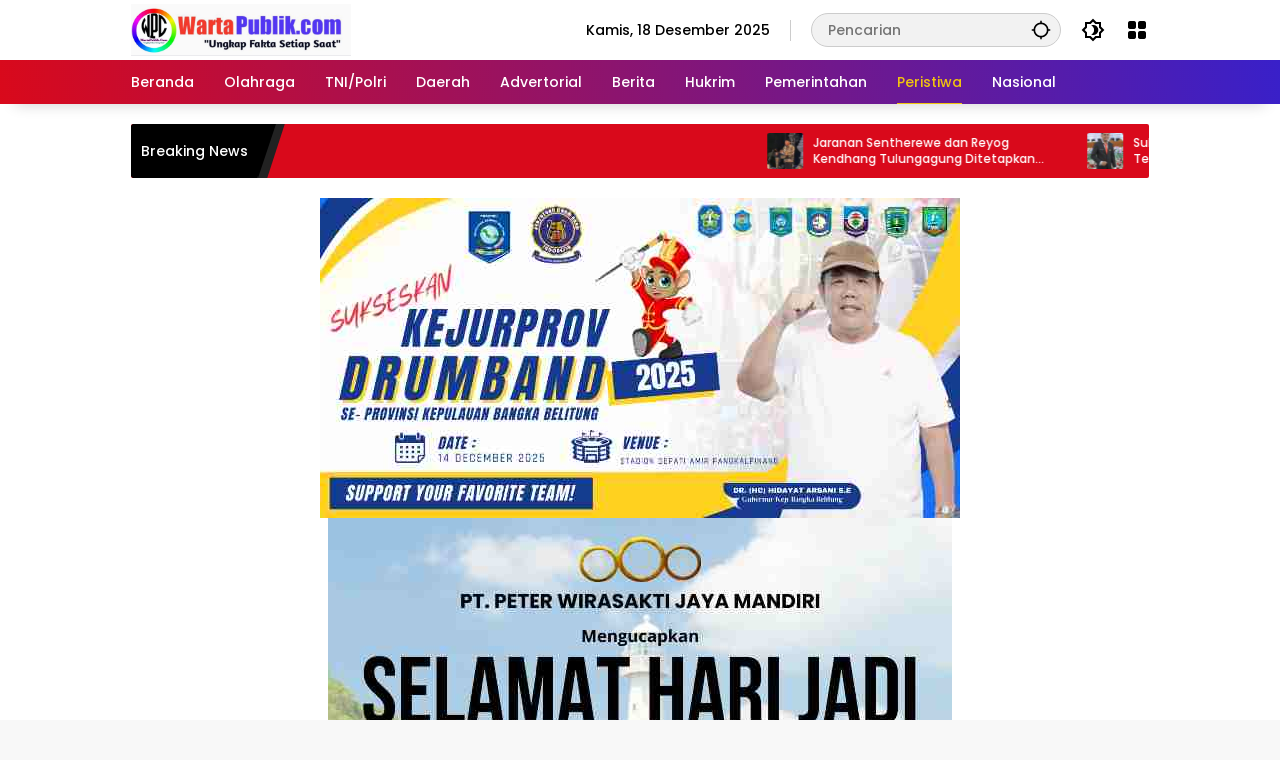

--- FILE ---
content_type: text/html; charset=UTF-8
request_url: https://wartapublik.com/category/peristiwa/
body_size: 15869
content:
<!doctype html>
<html lang="id">
<head>
	<meta charset="UTF-8">
	<meta name="viewport" content="width=device-width, initial-scale=1">
	<link rel="profile" href="https://gmpg.org/xfn/11">

	<meta name='robots' content='index, follow, max-image-preview:large, max-snippet:-1, max-video-preview:-1' />

	<!-- This site is optimized with the Yoast SEO plugin v26.6 - https://yoast.com/wordpress/plugins/seo/ -->
	<title>Peristiwa Archives - News</title>
	<link rel="canonical" href="https://wartapublik.com/category/peristiwa/" />
	<link rel="next" href="https://wartapublik.com/category/peristiwa/page/2/" />
	<meta property="og:locale" content="id_ID" />
	<meta property="og:type" content="article" />
	<meta property="og:title" content="Peristiwa Archives - News" />
	<meta property="og:url" content="https://wartapublik.com/category/peristiwa/" />
	<meta property="og:site_name" content="News" />
	<meta name="twitter:card" content="summary_large_image" />
	<script type="application/ld+json" class="yoast-schema-graph">{"@context":"https://schema.org","@graph":[{"@type":"CollectionPage","@id":"https://wartapublik.com/category/peristiwa/","url":"https://wartapublik.com/category/peristiwa/","name":"Peristiwa Archives - News","isPartOf":{"@id":"https://wartapublik.com/#website"},"primaryImageOfPage":{"@id":"https://wartapublik.com/category/peristiwa/#primaryimage"},"image":{"@id":"https://wartapublik.com/category/peristiwa/#primaryimage"},"thumbnailUrl":"https://wartapublik.com/wp-content/uploads/2025/12/IMG_20251211_102748.jpg","breadcrumb":{"@id":"https://wartapublik.com/category/peristiwa/#breadcrumb"},"inLanguage":"id"},{"@type":"ImageObject","inLanguage":"id","@id":"https://wartapublik.com/category/peristiwa/#primaryimage","url":"https://wartapublik.com/wp-content/uploads/2025/12/IMG_20251211_102748.jpg","contentUrl":"https://wartapublik.com/wp-content/uploads/2025/12/IMG_20251211_102748.jpg","width":1208,"height":1612},{"@type":"BreadcrumbList","@id":"https://wartapublik.com/category/peristiwa/#breadcrumb","itemListElement":[{"@type":"ListItem","position":1,"name":"Home","item":"https://wartapublik.com/"},{"@type":"ListItem","position":2,"name":"Peristiwa"}]},{"@type":"WebSite","@id":"https://wartapublik.com/#website","url":"https://wartapublik.com/","name":"News","description":"Magazine WP Theme","publisher":{"@id":"https://wartapublik.com/#organization"},"potentialAction":[{"@type":"SearchAction","target":{"@type":"EntryPoint","urlTemplate":"https://wartapublik.com/?s={search_term_string}"},"query-input":{"@type":"PropertyValueSpecification","valueRequired":true,"valueName":"search_term_string"}}],"inLanguage":"id"},{"@type":"Organization","@id":"https://wartapublik.com/#organization","name":"News","url":"https://wartapublik.com/","logo":{"@type":"ImageObject","inLanguage":"id","@id":"https://wartapublik.com/#/schema/logo/image/","url":"https://wartapublik.com/wp-content/uploads/2025/10/IMG-20231013-WA0026.jpg","contentUrl":"https://wartapublik.com/wp-content/uploads/2025/10/IMG-20231013-WA0026.jpg","width":1280,"height":306,"caption":"News"},"image":{"@id":"https://wartapublik.com/#/schema/logo/image/"}}]}</script>
	<!-- / Yoast SEO plugin. -->


<link rel='dns-prefetch' href='//www.googletagmanager.com' />
<link rel='dns-prefetch' href='//pagead2.googlesyndication.com' />
<link rel="alternate" type="application/rss+xml" title="News &raquo; Feed" href="https://wartapublik.com/feed/" />
<link rel="alternate" type="application/rss+xml" title="News &raquo; Umpan Komentar" href="https://wartapublik.com/comments/feed/" />
<link rel="alternate" type="application/rss+xml" title="News &raquo; Peristiwa Umpan Kategori" href="https://wartapublik.com/category/peristiwa/feed/" />
<style id='wp-img-auto-sizes-contain-inline-css'>
img:is([sizes=auto i],[sizes^="auto," i]){contain-intrinsic-size:3000px 1500px}
/*# sourceURL=wp-img-auto-sizes-contain-inline-css */
</style>

<link rel='stylesheet' id='menu-icons-extra-css' href='https://wartapublik.com/wp-content/plugins/menu-icons/css/extra.min.css?ver=0.13.19' media='all' />
<link rel='stylesheet' id='wpmedia-fonts-css' href='https://wartapublik.com/wp-content/fonts/911c959f5d157a436a2354f18c02bc5c.css?ver=1.1.7' media='all' />
<link rel='stylesheet' id='wpmedia-style-css' href='https://wartapublik.com/wp-content/themes/wpmedia/style.css?ver=1.1.7' media='all' />
<style id='wpmedia-style-inline-css'>
h1,h2,h3,h4,h5,h6,.reltitle,.site-title,.gmr-mainmenu ul > li > a,.gmr-secondmenu-dropdown ul > li > a,.gmr-sidemenu ul li a,.gmr-sidemenu .side-textsocial,.heading-text,.gmr-mobilemenu ul li a,#navigationamp ul li a{font-family:Poppins;font-weight:500;}h1 strong,h2 strong,h3 strong,h4 strong,h5 strong,h6 strong{font-weight:700;}.entry-content-single{font-size:16px;}body{font-family:Poppins;--font-reguler:500;--font-bold:900;--background-color:#f8f8f8;--main-color:#000000;--widget-title:#000000;--link-color-body:#000000;--hoverlink-color-body:#d9091b;--border-color:#cccccc;--button-bgcolor:#3920c9;--button-color:#ffffff;--header-bgcolor:#ffffff;--topnav-color:#000000;--topnav-link-color:#000000;--topnav-linkhover-color:#d9091b;--mainmenu-color:#ffffff;--mainmenu-hovercolor:#f1c40f;--content-bgcolor:#ffffff;--content-greycolor:#555555;--greybody-bgcolor:#eeeeee;--footer-bgcolor:#ffffff;--footer-color:#666666;--footer-linkcolor:#212121;--footer-hover-linkcolor:#d9091b;}body,body.dark-theme{--scheme-color:#d9091b;--secondscheme-color:#3920c9;}/* Generate Using Cache */
/*# sourceURL=wpmedia-style-inline-css */
</style>

<!-- Potongan tag Google (gtag.js) ditambahkan oleh Site Kit -->
<!-- Snippet Google Analytics telah ditambahkan oleh Site Kit -->
<script src="https://www.googletagmanager.com/gtag/js?id=GT-PJ4PDD92" id="google_gtagjs-js" async></script>
<script id="google_gtagjs-js-after">
window.dataLayer = window.dataLayer || [];function gtag(){dataLayer.push(arguments);}
gtag("set","linker",{"domains":["wartapublik.com"]});
gtag("js", new Date());
gtag("set", "developer_id.dZTNiMT", true);
gtag("config", "GT-PJ4PDD92");
 window._googlesitekit = window._googlesitekit || {}; window._googlesitekit.throttledEvents = []; window._googlesitekit.gtagEvent = (name, data) => { var key = JSON.stringify( { name, data } ); if ( !! window._googlesitekit.throttledEvents[ key ] ) { return; } window._googlesitekit.throttledEvents[ key ] = true; setTimeout( () => { delete window._googlesitekit.throttledEvents[ key ]; }, 5 ); gtag( "event", name, { ...data, event_source: "site-kit" } ); }; 
//# sourceURL=google_gtagjs-js-after
</script>
<link rel="https://api.w.org/" href="https://wartapublik.com/wp-json/" /><link rel="alternate" title="JSON" type="application/json" href="https://wartapublik.com/wp-json/wp/v2/categories/242" /><link rel="EditURI" type="application/rsd+xml" title="RSD" href="https://wartapublik.com/xmlrpc.php?rsd" />
<meta name="generator" content="WordPress 6.9" />
<meta name="generator" content="Site Kit by Google 1.168.0" />
<!-- Meta tag Google AdSense ditambahkan oleh Site Kit -->
<meta name="google-adsense-platform-account" content="ca-host-pub-2644536267352236">
<meta name="google-adsense-platform-domain" content="sitekit.withgoogle.com">
<!-- Akhir tag meta Google AdSense yang ditambahkan oleh Site Kit -->

<!-- Snippet Google AdSense telah ditambahkan oleh Site Kit -->
<script async src="https://pagead2.googlesyndication.com/pagead/js/adsbygoogle.js?client=ca-pub-1826194348712804&amp;host=ca-host-pub-2644536267352236" crossorigin="anonymous"></script>

<!-- Snippet Google AdSense penutup telah ditambahkan oleh Site Kit -->
		<style id="wp-custom-css">
			.gmr-logo img {
	width: 220px !important;
}
		</style>
		<style id='global-styles-inline-css'>
:root{--wp--preset--aspect-ratio--square: 1;--wp--preset--aspect-ratio--4-3: 4/3;--wp--preset--aspect-ratio--3-4: 3/4;--wp--preset--aspect-ratio--3-2: 3/2;--wp--preset--aspect-ratio--2-3: 2/3;--wp--preset--aspect-ratio--16-9: 16/9;--wp--preset--aspect-ratio--9-16: 9/16;--wp--preset--color--black: #000000;--wp--preset--color--cyan-bluish-gray: #abb8c3;--wp--preset--color--white: #ffffff;--wp--preset--color--pale-pink: #f78da7;--wp--preset--color--vivid-red: #cf2e2e;--wp--preset--color--luminous-vivid-orange: #ff6900;--wp--preset--color--luminous-vivid-amber: #fcb900;--wp--preset--color--light-green-cyan: #7bdcb5;--wp--preset--color--vivid-green-cyan: #00d084;--wp--preset--color--pale-cyan-blue: #8ed1fc;--wp--preset--color--vivid-cyan-blue: #0693e3;--wp--preset--color--vivid-purple: #9b51e0;--wp--preset--gradient--vivid-cyan-blue-to-vivid-purple: linear-gradient(135deg,rgb(6,147,227) 0%,rgb(155,81,224) 100%);--wp--preset--gradient--light-green-cyan-to-vivid-green-cyan: linear-gradient(135deg,rgb(122,220,180) 0%,rgb(0,208,130) 100%);--wp--preset--gradient--luminous-vivid-amber-to-luminous-vivid-orange: linear-gradient(135deg,rgb(252,185,0) 0%,rgb(255,105,0) 100%);--wp--preset--gradient--luminous-vivid-orange-to-vivid-red: linear-gradient(135deg,rgb(255,105,0) 0%,rgb(207,46,46) 100%);--wp--preset--gradient--very-light-gray-to-cyan-bluish-gray: linear-gradient(135deg,rgb(238,238,238) 0%,rgb(169,184,195) 100%);--wp--preset--gradient--cool-to-warm-spectrum: linear-gradient(135deg,rgb(74,234,220) 0%,rgb(151,120,209) 20%,rgb(207,42,186) 40%,rgb(238,44,130) 60%,rgb(251,105,98) 80%,rgb(254,248,76) 100%);--wp--preset--gradient--blush-light-purple: linear-gradient(135deg,rgb(255,206,236) 0%,rgb(152,150,240) 100%);--wp--preset--gradient--blush-bordeaux: linear-gradient(135deg,rgb(254,205,165) 0%,rgb(254,45,45) 50%,rgb(107,0,62) 100%);--wp--preset--gradient--luminous-dusk: linear-gradient(135deg,rgb(255,203,112) 0%,rgb(199,81,192) 50%,rgb(65,88,208) 100%);--wp--preset--gradient--pale-ocean: linear-gradient(135deg,rgb(255,245,203) 0%,rgb(182,227,212) 50%,rgb(51,167,181) 100%);--wp--preset--gradient--electric-grass: linear-gradient(135deg,rgb(202,248,128) 0%,rgb(113,206,126) 100%);--wp--preset--gradient--midnight: linear-gradient(135deg,rgb(2,3,129) 0%,rgb(40,116,252) 100%);--wp--preset--font-size--small: 13px;--wp--preset--font-size--medium: 20px;--wp--preset--font-size--large: 36px;--wp--preset--font-size--x-large: 42px;--wp--preset--spacing--20: 0.44rem;--wp--preset--spacing--30: 0.67rem;--wp--preset--spacing--40: 1rem;--wp--preset--spacing--50: 1.5rem;--wp--preset--spacing--60: 2.25rem;--wp--preset--spacing--70: 3.38rem;--wp--preset--spacing--80: 5.06rem;--wp--preset--shadow--natural: 6px 6px 9px rgba(0, 0, 0, 0.2);--wp--preset--shadow--deep: 12px 12px 50px rgba(0, 0, 0, 0.4);--wp--preset--shadow--sharp: 6px 6px 0px rgba(0, 0, 0, 0.2);--wp--preset--shadow--outlined: 6px 6px 0px -3px rgb(255, 255, 255), 6px 6px rgb(0, 0, 0);--wp--preset--shadow--crisp: 6px 6px 0px rgb(0, 0, 0);}:where(.is-layout-flex){gap: 0.5em;}:where(.is-layout-grid){gap: 0.5em;}body .is-layout-flex{display: flex;}.is-layout-flex{flex-wrap: wrap;align-items: center;}.is-layout-flex > :is(*, div){margin: 0;}body .is-layout-grid{display: grid;}.is-layout-grid > :is(*, div){margin: 0;}:where(.wp-block-columns.is-layout-flex){gap: 2em;}:where(.wp-block-columns.is-layout-grid){gap: 2em;}:where(.wp-block-post-template.is-layout-flex){gap: 1.25em;}:where(.wp-block-post-template.is-layout-grid){gap: 1.25em;}.has-black-color{color: var(--wp--preset--color--black) !important;}.has-cyan-bluish-gray-color{color: var(--wp--preset--color--cyan-bluish-gray) !important;}.has-white-color{color: var(--wp--preset--color--white) !important;}.has-pale-pink-color{color: var(--wp--preset--color--pale-pink) !important;}.has-vivid-red-color{color: var(--wp--preset--color--vivid-red) !important;}.has-luminous-vivid-orange-color{color: var(--wp--preset--color--luminous-vivid-orange) !important;}.has-luminous-vivid-amber-color{color: var(--wp--preset--color--luminous-vivid-amber) !important;}.has-light-green-cyan-color{color: var(--wp--preset--color--light-green-cyan) !important;}.has-vivid-green-cyan-color{color: var(--wp--preset--color--vivid-green-cyan) !important;}.has-pale-cyan-blue-color{color: var(--wp--preset--color--pale-cyan-blue) !important;}.has-vivid-cyan-blue-color{color: var(--wp--preset--color--vivid-cyan-blue) !important;}.has-vivid-purple-color{color: var(--wp--preset--color--vivid-purple) !important;}.has-black-background-color{background-color: var(--wp--preset--color--black) !important;}.has-cyan-bluish-gray-background-color{background-color: var(--wp--preset--color--cyan-bluish-gray) !important;}.has-white-background-color{background-color: var(--wp--preset--color--white) !important;}.has-pale-pink-background-color{background-color: var(--wp--preset--color--pale-pink) !important;}.has-vivid-red-background-color{background-color: var(--wp--preset--color--vivid-red) !important;}.has-luminous-vivid-orange-background-color{background-color: var(--wp--preset--color--luminous-vivid-orange) !important;}.has-luminous-vivid-amber-background-color{background-color: var(--wp--preset--color--luminous-vivid-amber) !important;}.has-light-green-cyan-background-color{background-color: var(--wp--preset--color--light-green-cyan) !important;}.has-vivid-green-cyan-background-color{background-color: var(--wp--preset--color--vivid-green-cyan) !important;}.has-pale-cyan-blue-background-color{background-color: var(--wp--preset--color--pale-cyan-blue) !important;}.has-vivid-cyan-blue-background-color{background-color: var(--wp--preset--color--vivid-cyan-blue) !important;}.has-vivid-purple-background-color{background-color: var(--wp--preset--color--vivid-purple) !important;}.has-black-border-color{border-color: var(--wp--preset--color--black) !important;}.has-cyan-bluish-gray-border-color{border-color: var(--wp--preset--color--cyan-bluish-gray) !important;}.has-white-border-color{border-color: var(--wp--preset--color--white) !important;}.has-pale-pink-border-color{border-color: var(--wp--preset--color--pale-pink) !important;}.has-vivid-red-border-color{border-color: var(--wp--preset--color--vivid-red) !important;}.has-luminous-vivid-orange-border-color{border-color: var(--wp--preset--color--luminous-vivid-orange) !important;}.has-luminous-vivid-amber-border-color{border-color: var(--wp--preset--color--luminous-vivid-amber) !important;}.has-light-green-cyan-border-color{border-color: var(--wp--preset--color--light-green-cyan) !important;}.has-vivid-green-cyan-border-color{border-color: var(--wp--preset--color--vivid-green-cyan) !important;}.has-pale-cyan-blue-border-color{border-color: var(--wp--preset--color--pale-cyan-blue) !important;}.has-vivid-cyan-blue-border-color{border-color: var(--wp--preset--color--vivid-cyan-blue) !important;}.has-vivid-purple-border-color{border-color: var(--wp--preset--color--vivid-purple) !important;}.has-vivid-cyan-blue-to-vivid-purple-gradient-background{background: var(--wp--preset--gradient--vivid-cyan-blue-to-vivid-purple) !important;}.has-light-green-cyan-to-vivid-green-cyan-gradient-background{background: var(--wp--preset--gradient--light-green-cyan-to-vivid-green-cyan) !important;}.has-luminous-vivid-amber-to-luminous-vivid-orange-gradient-background{background: var(--wp--preset--gradient--luminous-vivid-amber-to-luminous-vivid-orange) !important;}.has-luminous-vivid-orange-to-vivid-red-gradient-background{background: var(--wp--preset--gradient--luminous-vivid-orange-to-vivid-red) !important;}.has-very-light-gray-to-cyan-bluish-gray-gradient-background{background: var(--wp--preset--gradient--very-light-gray-to-cyan-bluish-gray) !important;}.has-cool-to-warm-spectrum-gradient-background{background: var(--wp--preset--gradient--cool-to-warm-spectrum) !important;}.has-blush-light-purple-gradient-background{background: var(--wp--preset--gradient--blush-light-purple) !important;}.has-blush-bordeaux-gradient-background{background: var(--wp--preset--gradient--blush-bordeaux) !important;}.has-luminous-dusk-gradient-background{background: var(--wp--preset--gradient--luminous-dusk) !important;}.has-pale-ocean-gradient-background{background: var(--wp--preset--gradient--pale-ocean) !important;}.has-electric-grass-gradient-background{background: var(--wp--preset--gradient--electric-grass) !important;}.has-midnight-gradient-background{background: var(--wp--preset--gradient--midnight) !important;}.has-small-font-size{font-size: var(--wp--preset--font-size--small) !important;}.has-medium-font-size{font-size: var(--wp--preset--font-size--medium) !important;}.has-large-font-size{font-size: var(--wp--preset--font-size--large) !important;}.has-x-large-font-size{font-size: var(--wp--preset--font-size--x-large) !important;}
/*# sourceURL=global-styles-inline-css */
</style>
<style id='wpmedia-mp-3-inline-css'>
#wpmedia-mp-3 {padding: 16px;background:linear-gradient(154deg,var(--widget-color1, #962a22) 0%, var(--widget-color2, #006047) 100%);}#wpmedia-mp-3 {--widget-title:#ffffff;}#wpmedia-mp-3 {--secondscheme-color:#eeee22;}#wpmedia-mp-3 .widget-subtitle {color:var(--widget-desc, #cecece);}#wpmedia-mp-3 a {color:var(--widget-link, #ffffff);}#wpmedia-mp-3 a:hover {color:var(--widget-linkhover, #eeee22);}
/*# sourceURL=wpmedia-mp-3-inline-css */
</style>
<style id='wpmedia-popular-1-inline-css'>
#wpmedia-popular-1 {padding: 16px;background:linear-gradient(1deg,var(--widget-color1, #efefef) 0%, var(--widget-color2, #dddddd) 100%);}#wpmedia-popular-1 .big-thumb {margin: 0 -16px;border-radius: 0 !important;}
/*# sourceURL=wpmedia-popular-1-inline-css */
</style>
</head>

<body class="archive category category-peristiwa category-242 wp-custom-logo wp-embed-responsive wp-theme-wpmedia idtheme kentooz hfeed">
	<a class="skip-link screen-reader-text" href="#primary">Langsung ke konten</a>
	<div class="gmr-verytopbanner text-center gmrclose-element"><div class="container"><div class="gmr-parallax"><div class="rellax"><div class="in-rellax"><div class="idt-xclosewrap"><div class="idt-xclosetext">Scroll untuk baca artikel</div><button class="idt-xclose-top close-modal gmrbtnclose">&times;</button></div><div class="idt-rellax-bannerwrap"><img class="alignnone size-full wp-image-15108" src="https://wartapublik.com/wp-content/uploads/2025/10/IMG-20251014-WA0004.jpg" alt="" width="710" height="189" />

<img class="alignnone size-full wp-image-16042" src="https://wartapublik.com/wp-content/uploads/2025/11/IMG-20251120-WA0003.jpg" alt="" width="1600" height="533" /></div></div></div></div></div></div>	<div id="page" class="site">
		<div id="topnavwrap" class="gmr-topnavwrap clearfix">
			<div class="container">
				<header id="masthead" class="list-flex site-header">
					<div class="row-flex gmr-navleft">
						<div class="site-branding">
							<div class="gmr-logo"><a class="custom-logo-link" href="https://wartapublik.com/" title="News" rel="home"><img class="custom-logo" src="https://wartapublik.com/wp-content/uploads/2025/10/IMG-20231013-WA0026.jpg" width="1280" height="306" alt="News" loading="lazy" /></a></div>						</div><!-- .site-branding -->
					</div>

					<div class="row-flex gmr-navright">
						<span class="gmr-top-date" data-lang="id"></span><div class="gmr-search desktop-only">
				<form method="get" class="gmr-searchform searchform" action="https://wartapublik.com/">
					<input type="text" name="s" id="s" placeholder="Pencarian" />
					<input type="hidden" name="post_type[]" value="post" />
					<button type="submit" role="button" class="gmr-search-submit gmr-search-icon" aria-label="Kirim">
						<svg xmlns="http://www.w3.org/2000/svg" height="24px" viewBox="0 0 24 24" width="24px" fill="currentColor"><path d="M0 0h24v24H0V0z" fill="none"/><path d="M20.94 11c-.46-4.17-3.77-7.48-7.94-7.94V1h-2v2.06C6.83 3.52 3.52 6.83 3.06 11H1v2h2.06c.46 4.17 3.77 7.48 7.94 7.94V23h2v-2.06c4.17-.46 7.48-3.77 7.94-7.94H23v-2h-2.06zM12 19c-3.87 0-7-3.13-7-7s3.13-7 7-7 7 3.13 7 7-3.13 7-7 7z"/></svg>
					</button>
				</form>
			</div><button role="button" class="darkmode-button topnav-button" aria-label="Mode Gelap"><svg xmlns="http://www.w3.org/2000/svg" height="24px" viewBox="0 0 24 24" width="24px" fill="currentColor"><path d="M0 0h24v24H0V0z" fill="none"/><path d="M20 8.69V4h-4.69L12 .69 8.69 4H4v4.69L.69 12 4 15.31V20h4.69L12 23.31 15.31 20H20v-4.69L23.31 12 20 8.69zm-2 5.79V18h-3.52L12 20.48 9.52 18H6v-3.52L3.52 12 6 9.52V6h3.52L12 3.52 14.48 6H18v3.52L20.48 12 18 14.48zM12.29 7c-.74 0-1.45.17-2.08.46 1.72.79 2.92 2.53 2.92 4.54s-1.2 3.75-2.92 4.54c.63.29 1.34.46 2.08.46 2.76 0 5-2.24 5-5s-2.24-5-5-5z"/></svg></button><div class="gmr-menugrid-btn gmrclick-container"><button id="menugrid-button" class="topnav-button gmrbtnclick" aria-label="Buka Menu"><svg xmlns="http://www.w3.org/2000/svg" enable-background="new 0 0 24 24" height="24px" viewBox="0 0 24 24" width="24px" fill="currentColor"><g><rect fill="none" height="24" width="24"/></g><g><g><path d="M5,11h4c1.1,0,2-0.9,2-2V5c0-1.1-0.9-2-2-2H5C3.9,3,3,3.9,3,5v4C3,10.1,3.9,11,5,11z"/><path d="M5,21h4c1.1,0,2-0.9,2-2v-4c0-1.1-0.9-2-2-2H5c-1.1,0-2,0.9-2,2v4C3,20.1,3.9,21,5,21z"/><path d="M13,5v4c0,1.1,0.9,2,2,2h4c1.1,0,2-0.9,2-2V5c0-1.1-0.9-2-2-2h-4C13.9,3,13,3.9,13,5z"/><path d="M15,21h4c1.1,0,2-0.9,2-2v-4c0-1.1-0.9-2-2-2h-4c-1.1,0-2,0.9-2,2v4C13,20.1,13.9,21,15,21z"/></g></g></svg></button><div id="dropdown-container" class="gmr-secondmenu-dropdown gmr-dropdown col-2"><ul id="secondary-menu" class="menu"><li id="menu-item-15020" class="menu-item menu-item-type-taxonomy menu-item-object-post_tag menu-item-15020"><a href="https://wartapublik.com/tag/manfaat-buah/">Manfaat Buah</a></li>
<li id="menu-item-15021" class="menu-item menu-item-type-taxonomy menu-item-object-post_tag menu-item-15021"><a href="https://wartapublik.com/tag/berita-otomotif/">Berita Otomotif</a></li>
<li id="menu-item-80" class="menu-item menu-item-type-taxonomy menu-item-object-post_tag menu-item-80"><a href="https://wartapublik.com/tag/berita-teknologi/">Berita Teknologi</a></li>
<li id="menu-item-81" class="menu-item menu-item-type-taxonomy menu-item-object-post_tag menu-item-81"><a href="https://wartapublik.com/tag/berita-internasional/">Berita Internasional</a></li>
<li id="menu-item-82" class="menu-item menu-item-type-taxonomy menu-item-object-post_tag menu-item-82"><a href="https://wartapublik.com/tag/nissan/">Nissan</a></li>
<li id="menu-item-15022" class="menu-item menu-item-type-taxonomy menu-item-object-post_tag menu-item-15022"><a href="https://wartapublik.com/tag/mitsubishi/">Mitsubishi</a></li>
<li id="menu-item-15023" class="menu-item menu-item-type-taxonomy menu-item-object-post_tag menu-item-15023"><a href="https://wartapublik.com/tag/rusia/">Rusia</a></li>
<li id="menu-item-15024" class="menu-item menu-item-type-taxonomy menu-item-object-post_tag menu-item-15024"><a href="https://wartapublik.com/tag/ukraina/">Ukraina</a></li>
</ul></div></div><button id="gmr-responsive-menu" role="button" class="mobile-only" aria-label="Menu" data-target="#gmr-sidemenu-id" data-toggle="onoffcanvas" aria-expanded="false" rel="nofollow"><svg xmlns="http://www.w3.org/2000/svg" width="24" height="24" viewBox="0 0 24 24"><path fill="currentColor" d="m19.31 18.9l3.08 3.1L21 23.39l-3.12-3.07c-.69.43-1.51.68-2.38.68c-2.5 0-4.5-2-4.5-4.5s2-4.5 4.5-4.5s4.5 2 4.5 4.5c0 .88-.25 1.71-.69 2.4m-3.81.1a2.5 2.5 0 0 0 0-5a2.5 2.5 0 0 0 0 5M21 4v2H3V4h18M3 16v-2h6v2H3m0-5V9h18v2h-2.03c-1.01-.63-2.2-1-3.47-1s-2.46.37-3.47 1H3Z"/></svg></button>					</div>
				</header>
			</div><!-- .container -->
			<nav id="main-nav" class="main-navigation gmr-mainmenu">
				<div class="container">
					<ul id="primary-menu" class="menu"><li id="menu-item-15069" class="menu-item menu-item-type-custom menu-item-object-custom menu-item-home menu-item-15069"><a href="https://wartapublik.com/"><span>Beranda</span></a></li>
<li id="menu-item-90" class="menu-item menu-item-type-taxonomy menu-item-object-category menu-item-90"><a href="https://wartapublik.com/category/olahraga/"><span>Olahraga</span></a></li>
<li id="menu-item-188" class="menu-item menu-item-type-taxonomy menu-item-object-category menu-item-188"><a href="https://wartapublik.com/category/tni-polri/"><span>TNI/Polri</span></a></li>
<li id="menu-item-189" class="menu-item menu-item-type-taxonomy menu-item-object-category menu-item-189"><a href="https://wartapublik.com/category/daerah/"><span>Daerah</span></a></li>
<li id="menu-item-15070" class="menu-item menu-item-type-taxonomy menu-item-object-category menu-item-15070"><a href="https://wartapublik.com/category/advertorial/"><span>Advertorial</span></a></li>
<li id="menu-item-15071" class="menu-item menu-item-type-taxonomy menu-item-object-category menu-item-15071"><a href="https://wartapublik.com/category/berita/"><span>Berita</span></a></li>
<li id="menu-item-15076" class="menu-item menu-item-type-taxonomy menu-item-object-category menu-item-15076"><a href="https://wartapublik.com/category/hukrim/"><span>Hukrim</span></a></li>
<li id="menu-item-15074" class="menu-item menu-item-type-taxonomy menu-item-object-category menu-item-15074"><a href="https://wartapublik.com/category/pemerintahan/"><span>Pemerintahan</span></a></li>
<li id="menu-item-15075" class="menu-item menu-item-type-taxonomy menu-item-object-category current-menu-item menu-item-15075"><a href="https://wartapublik.com/category/peristiwa/" aria-current="page"><span>Peristiwa</span></a></li>
<li id="menu-item-15077" class="menu-item menu-item-type-taxonomy menu-item-object-category menu-item-15077"><a href="https://wartapublik.com/category/nasional/"><span>Nasional</span></a></li>
</ul>				</div>
			</nav><!-- #main-nav -->
		</div><!-- #topnavwrap -->

				
					<div class="container">
				<div class="gmr-topnotification">
					<div class="list-flex">
						<div class="row-flex text-marquee heading-text">
							Breaking News						</div>

						<div class="row-flex wrap-marquee">
							<div class="row-flex marquee">
											<div class="marquee-content">
					<a class="post-thumbnail" href="https://wartapublik.com/2025/11/15/jaranan-sentherewe-dan-reyog-kendhang-tulungagung-ditetapkan-sebagai-warisan-budaya-nasional/" title="Jaranan Sentherewe dan Reyog Kendhang Tulungagung Ditetapkan sebagai Warisan Budaya Nasional">
						<img width="80" height="80" src="https://wartapublik.com/wp-content/uploads/2025/11/IMG-20251117-WA0030-80x80.jpg" class="attachment-thumbnail size-thumbnail wp-post-image" alt="Jaranan Sentherewe dan Reyog Kendhang Tulungagung Ditetapkan sebagai Warisan Budaya Nasional" decoding="async" />					</a>
					<a href="https://wartapublik.com/2025/11/15/jaranan-sentherewe-dan-reyog-kendhang-tulungagung-ditetapkan-sebagai-warisan-budaya-nasional/" class="gmr-recent-marquee" title="Jaranan Sentherewe dan Reyog Kendhang Tulungagung Ditetapkan sebagai Warisan Budaya Nasional">Jaranan Sentherewe dan Reyog Kendhang Tulungagung Ditetapkan sebagai Warisan Budaya Nasional</a>
					</div>
								<div class="marquee-content">
					<a class="post-thumbnail" href="https://wartapublik.com/2025/11/05/suhendra-progres-mbg-di-bangka-tengah-lancar-tapi-belum-merata/" title="Suhendra: Progres MBG di Bangka Tengah Lancar, Tapi Belum Merata">
						<img width="80" height="80" src="https://wartapublik.com/wp-content/uploads/2025/11/IMG-20251105-WA0010-80x80.jpg" class="attachment-thumbnail size-thumbnail wp-post-image" alt="Suhendra: Progres MBG di Bangka Tengah Lancar, Tapi Belum Merata" decoding="async" />					</a>
					<a href="https://wartapublik.com/2025/11/05/suhendra-progres-mbg-di-bangka-tengah-lancar-tapi-belum-merata/" class="gmr-recent-marquee" title="Suhendra: Progres MBG di Bangka Tengah Lancar, Tapi Belum Merata">Suhendra: Progres MBG di Bangka Tengah Lancar, Tapi Belum Merata</a>
					</div>
								<div class="marquee-content">
					<a class="post-thumbnail" href="https://wartapublik.com/2025/10/30/reza-halista-kolaborasi-pemuda-dan-asn-jadi-kunci-pembangunan-belitung-timur/" title="Reza Halista: Kolaborasi Pemuda dan ASN Jadi Kunci Pembangunan Belitung Timur">
						<img width="80" height="80" src="https://wartapublik.com/wp-content/uploads/2025/10/IMG-20251030-WA0011-80x80.jpg" class="attachment-thumbnail size-thumbnail wp-post-image" alt="Reza Halista: Kolaborasi Pemuda dan ASN Jadi Kunci Pembangunan Belitung Timur" decoding="async" />					</a>
					<a href="https://wartapublik.com/2025/10/30/reza-halista-kolaborasi-pemuda-dan-asn-jadi-kunci-pembangunan-belitung-timur/" class="gmr-recent-marquee" title="Reza Halista: Kolaborasi Pemuda dan ASN Jadi Kunci Pembangunan Belitung Timur">Reza Halista: Kolaborasi Pemuda dan ASN Jadi Kunci Pembangunan Belitung Timur</a>
					</div>
								<div class="marquee-content">
					<a class="post-thumbnail" href="https://wartapublik.com/2025/10/22/bupati-gatut-sunu-buka-pameran-museum-daerah-2025-ajak-masyarakat-jaga-budaya/" title="Bupati Gatut Sunu Buka Pameran Museum Daerah 2025: Ajak Masyarakat Jaga Budaya">
						<img width="80" height="80" src="https://wartapublik.com/wp-content/uploads/2025/10/IMG-20251023-WA0000-80x80.jpg" class="attachment-thumbnail size-thumbnail wp-post-image" alt="Bupati Gatut Sunu Buka Pameran Museum Daerah 2025: Ajak Masyarakat Jaga Budaya" decoding="async" />					</a>
					<a href="https://wartapublik.com/2025/10/22/bupati-gatut-sunu-buka-pameran-museum-daerah-2025-ajak-masyarakat-jaga-budaya/" class="gmr-recent-marquee" title="Bupati Gatut Sunu Buka Pameran Museum Daerah 2025: Ajak Masyarakat Jaga Budaya">Bupati Gatut Sunu Buka Pameran Museum Daerah 2025: Ajak Masyarakat Jaga Budaya</a>
					</div>
								<div class="marquee-content">
					<a class="post-thumbnail" href="https://wartapublik.com/2025/08/17/semarak-malam-tirakatan-hut-ri-ke-80-di-rw-1-sembung/" title="Semarak Malam Tirakatan HUT RI ke-80 di RW 1 Sembung">
						<img width="46" height="46" src="https://wartapublik.com/wp-content/uploads/2025/08/IMG-20250817-WA0009-46x46.jpg" class="attachment-thumbnail size-thumbnail wp-post-image" alt="Semarak Malam Tirakatan HUT RI ke-80 di RW 1 Sembung" decoding="async" />					</a>
					<a href="https://wartapublik.com/2025/08/17/semarak-malam-tirakatan-hut-ri-ke-80-di-rw-1-sembung/" class="gmr-recent-marquee" title="Semarak Malam Tirakatan HUT RI ke-80 di RW 1 Sembung">Semarak Malam Tirakatan HUT RI ke-80 di RW 1 Sembung</a>
					</div>
											</div>
						</div>
					</div>
				</div>
			</div>
			
		<div class="gmr-topbanner text-center"><div class="container">

<img class="alignnone size-full wp-image-16402" src="https://wartapublik.com/wp-content/uploads/2025/12/IMG_20251209_185125.jpg" alt="" width="640" height="320" />



<img class="alignnone size-full wp-image-16051" src="https://wartapublik.com/wp-content/uploads/2025/11/IMG_20251120_222558.jpg" alt="" width="624" height="624" /></div></div>
		<div id="content" class="gmr-content">
			<div class="container">
				<div class="row">

	<main id="primary" class="site-main col-md-8">

					<header class="page-header">
				<h1 class="page-title sub-title">Peristiwa</h1>			</header><!-- .page-header -->

			<div class="idt-contentbig">
<article id="post-16425" class="post type-post idt-cbbox hentry">
	<div class="box-bigitem">
					<a class="post-thumbnail" href="https://wartapublik.com/2025/12/11/kapolres-bangka-barat-turun-langsung-proses-pemindahan-dugaan-granat/" title="Kapolres Bangka Barat Turun Langsung Proses Pemindahan Dugaan Granat">
				<img width="680" height="389" src="https://wartapublik.com/wp-content/uploads/2025/12/IMG_20251211_102748-700x400.jpg" class="attachment-large size-large wp-post-image" alt="Kapolres Bangka Barat Turun Langsung Proses Pemindahan Dugaan Granat" decoding="async" fetchpriority="high" />			</a>
					<div class="box-content">
			<span class="cat-links-content"><a href="https://wartapublik.com/category/peristiwa/" title="Lihat semua posts di Peristiwa">Peristiwa</a></span>			<h2 class="entry-title"><a href="https://wartapublik.com/2025/12/11/kapolres-bangka-barat-turun-langsung-proses-pemindahan-dugaan-granat/" title="Kapolres Bangka Barat Turun Langsung Proses Pemindahan Dugaan Granat" rel="bookmark">Kapolres Bangka Barat Turun Langsung Proses Pemindahan Dugaan Granat</a></h2>			<div class="gmr-meta-topic"><span class="meta-content"><span class="posted-on"><time class="entry-date published updated" datetime="2025-12-11T10:32:24+07:00">Desember 11, 2025</time></span></span></div>			<div class="entry-footer entry-footer-archive">
				<div class="posted-by"> <span class="author vcard"><a class="url fn n" href="https://wartapublik.com/author/redaksi/" title="Redaksi Babel">Redaksi Babel</a></span></div>			</div><!-- .entry-footer -->
		</div>
	</div>
</article><!-- #post-16425 -->
</div>
			<div id="infinite-container">
<article id="post-16343" class="post type-post hentry">
	<div class="box-item">
					<a class="post-thumbnail" href="https://wartapublik.com/2025/12/08/fadilah-apresiasi-polres-bangka-barat-bergerak-cepat-bantu-warga-terdampak-banjir-rob/" title="Fadilah : Apresiasi Polres Bangka Barat Bergerak Cepat Bantu Warga Terdampak Banjir Rob">
				<img width="180" height="130" src="https://wartapublik.com/wp-content/uploads/2025/12/IMG_20251208_101033-180x130.jpg" class="attachment-medium size-medium wp-post-image" alt="Fadilah : Apresiasi Polres Bangka Barat Bergerak Cepat Bantu Warga Terdampak Banjir Rob" decoding="async" />			</a>
					<div class="box-content">
			<h2 class="entry-title"><a href="https://wartapublik.com/2025/12/08/fadilah-apresiasi-polres-bangka-barat-bergerak-cepat-bantu-warga-terdampak-banjir-rob/" title="Fadilah : Apresiasi Polres Bangka Barat Bergerak Cepat Bantu Warga Terdampak Banjir Rob" rel="bookmark">Fadilah : Apresiasi Polres Bangka Barat Bergerak Cepat Bantu Warga Terdampak Banjir Rob</a></h2>			<div class="gmr-meta-topic"><span class="meta-content"><span class="cat-links-content"><a href="https://wartapublik.com/category/peristiwa/" title="Lihat semua posts di Peristiwa">Peristiwa</a></span><span class="posted-on"><time class="entry-date published updated" datetime="2025-12-08T10:14:33+07:00">Desember 8, 2025</time></span></span></div>			<div class="entry-footer entry-footer-archive">
				<div class="posted-by"> <span class="author vcard"><a class="url fn n" href="https://wartapublik.com/author/redaksi/" title="Redaksi Babel">Redaksi Babel</a></span></div>			</div><!-- .entry-footer -->
							<div class="entry-content entry-content-archive">
					<p>Caption Foto: Fadilah dan Personel Polres Bangka Barat&#8230;</p>
				</div><!-- .entry-content -->
						</div>
	</div>
</article><!-- #post-16343 -->

<article id="post-16286" class="post type-post hentry">
	<div class="box-item gmr-focus-news">
					<a class="post-thumbnail" href="https://wartapublik.com/2025/12/02/kecelakaan-maut-seorang-pria-terpental-ke-area-kuburan-di-jalan-cambai-selatan/" title="Kecelakaan Maut, Seorang Pria Terpental ke Area Kuburan di Jalan Cambai Selatan">
				<img width="350" height="220" src="https://wartapublik.com/wp-content/uploads/2025/12/IMG-20251202-WA0011-350x220.jpg" class="attachment-medium_large size-medium_large wp-post-image" alt="Kecelakaan Maut, Seorang Pria Terpental ke Area Kuburan di Jalan Cambai Selatan" decoding="async" />			</a>
					<div class="box-content">
			<h2 class="entry-title"><a href="https://wartapublik.com/2025/12/02/kecelakaan-maut-seorang-pria-terpental-ke-area-kuburan-di-jalan-cambai-selatan/" title="Kecelakaan Maut, Seorang Pria Terpental ke Area Kuburan di Jalan Cambai Selatan" rel="bookmark">Kecelakaan Maut, Seorang Pria Terpental ke Area Kuburan di Jalan Cambai Selatan</a></h2>			<div class="gmr-meta-topic"><span class="meta-content"><span class="cat-links-content"><a href="https://wartapublik.com/category/peristiwa/" title="Lihat semua posts di Peristiwa">Peristiwa</a></span><span class="posted-on"><time class="entry-date published updated" datetime="2025-12-02T22:30:20+07:00">Desember 2, 2025</time></span></span></div>			<div class="entry-footer entry-footer-archive">
				<div class="posted-by"> <span class="author vcard"><a class="url fn n" href="https://wartapublik.com/author/redaksi/" title="Redaksi Babel">Redaksi Babel</a></span></div>			</div><!-- .entry-footer -->
							<div class="entry-content entry-content-archive">
					<p>Caption Foto : Lokasi kecelakaan di Jalan Cambai&#8230;</p>
				</div><!-- .entry-content -->
						</div>
	</div>
</article><!-- #post-16286 -->

<article id="post-16278" class="post type-post hentry">
	<div class="box-item gmr-focus-news">
					<a class="post-thumbnail" href="https://wartapublik.com/2025/12/02/ponton-ilegal-parkir-sembarangan-keselamatan-jalur-feri-tanjung-kalian-terancam/" title="Ponton Ilegal Nekat Lewati Jalur Feri Tanjung Kalian, Keselamatan Bisa Terancam">
				<img width="350" height="220" src="https://wartapublik.com/wp-content/uploads/2025/12/IMG_20251202_191802-350x220.jpg" class="attachment-medium_large size-medium_large wp-post-image" alt="Ponton Ilegal Nekat Lewati Jalur Feri Tanjung Kalian, Keselamatan Bisa Terancam" decoding="async" loading="lazy" />			</a>
					<div class="box-content">
			<h2 class="entry-title"><a href="https://wartapublik.com/2025/12/02/ponton-ilegal-parkir-sembarangan-keselamatan-jalur-feri-tanjung-kalian-terancam/" title="Ponton Ilegal Nekat Lewati Jalur Feri Tanjung Kalian, Keselamatan Bisa Terancam" rel="bookmark">Ponton Ilegal Nekat Lewati Jalur Feri Tanjung Kalian, Keselamatan Bisa Terancam</a></h2>			<div class="gmr-meta-topic"><span class="meta-content"><span class="cat-links-content"><a href="https://wartapublik.com/category/peristiwa/" title="Lihat semua posts di Peristiwa">Peristiwa</a></span><span class="posted-on"><time class="entry-date published" datetime="2025-12-02T19:20:48+07:00">Desember 2, 2025</time><time class="updated" datetime="2025-12-02T20:07:53+07:00">Desember 2, 2025</time></span></span></div>			<div class="entry-footer entry-footer-archive">
				<div class="posted-by"> <span class="author vcard"><a class="url fn n" href="https://wartapublik.com/author/redaksi/" title="Redaksi Babel">Redaksi Babel</a></span></div>			</div><!-- .entry-footer -->
							<div class="entry-content entry-content-archive">
					<p>Caption Foto : Ponton tambang ilegal terlihat melewati&#8230;</p>
				</div><!-- .entry-content -->
						</div>
	</div>
</article><!-- #post-16278 -->

<article id="post-16247" class="post type-post hentry">
	<div class="box-item gmr-focus-news">
					<a class="post-thumbnail" href="https://wartapublik.com/2025/11/30/polres-bangka-barat-intensifkan-pencarian-warga-cupat-yang-hilang-sejak-20-november/" title="Polres Bangka Barat Intensifkan Pencarian Warga Cupat yang Hilang Sejak 20 November">
				<img width="350" height="220" src="https://wartapublik.com/wp-content/uploads/2025/11/IMG_20251130_210244-350x220.jpg" class="attachment-medium_large size-medium_large wp-post-image" alt="Polres Bangka Barat Intensifkan Pencarian Warga Cupat yang Hilang Sejak 20 November" decoding="async" loading="lazy" />			</a>
					<div class="box-content">
			<h2 class="entry-title"><a href="https://wartapublik.com/2025/11/30/polres-bangka-barat-intensifkan-pencarian-warga-cupat-yang-hilang-sejak-20-november/" title="Polres Bangka Barat Intensifkan Pencarian Warga Cupat yang Hilang Sejak 20 November" rel="bookmark">Polres Bangka Barat Intensifkan Pencarian Warga Cupat yang Hilang Sejak 20 November</a></h2>			<div class="gmr-meta-topic"><span class="meta-content"><span class="cat-links-content"><a href="https://wartapublik.com/category/peristiwa/" title="Lihat semua posts di Peristiwa">Peristiwa</a></span><span class="posted-on"><time class="entry-date published updated" datetime="2025-11-30T21:07:07+07:00">November 30, 2025</time></span></span></div>			<div class="entry-footer entry-footer-archive">
				<div class="posted-by"> <span class="author vcard"><a class="url fn n" href="https://wartapublik.com/author/redaksi/" title="Redaksi Babel">Redaksi Babel</a></span></div>			</div><!-- .entry-footer -->
							<div class="entry-content entry-content-archive">
					<p>Caption Foto :  Eko Riadi, warga Desa Cupat&#8230;</p>
				</div><!-- .entry-content -->
						</div>
	</div>
</article><!-- #post-16247 -->

<article id="post-16151" class="post type-post hentry">
	<div class="box-item">
					<a class="post-thumbnail" href="https://wartapublik.com/2025/11/26/rumah-dan-warung-di-tanjung-nibung-terbakar-kerugian-ditaksir-rp1-miliar/" title="Rumah dan Warung di Tanjung Nibung Terbakar, Kerugian Ditaksir Rp1 Miliar">
				<img width="180" height="130" src="https://wartapublik.com/wp-content/uploads/2025/11/IMG-20251126-WA0000-180x130.jpg" class="attachment-medium size-medium wp-post-image" alt="Rumah dan Warung di Tanjung Nibung Terbakar, Kerugian Ditaksir Rp1 Miliar" decoding="async" loading="lazy" />			</a>
					<div class="box-content">
			<h2 class="entry-title"><a href="https://wartapublik.com/2025/11/26/rumah-dan-warung-di-tanjung-nibung-terbakar-kerugian-ditaksir-rp1-miliar/" title="Rumah dan Warung di Tanjung Nibung Terbakar, Kerugian Ditaksir Rp1 Miliar" rel="bookmark">Rumah dan Warung di Tanjung Nibung Terbakar, Kerugian Ditaksir Rp1 Miliar</a></h2>			<div class="gmr-meta-topic"><span class="meta-content"><span class="cat-links-content"><a href="https://wartapublik.com/category/peristiwa/" title="Lihat semua posts di Peristiwa">Peristiwa</a></span><span class="posted-on"><time class="entry-date published updated" datetime="2025-11-26T10:44:03+07:00">November 26, 2025</time></span></span></div>			<div class="entry-footer entry-footer-archive">
				<div class="posted-by"> <span class="author vcard"><a class="url fn n" href="https://wartapublik.com/author/redaksi/" title="Redaksi Babel">Redaksi Babel</a></span></div>			</div><!-- .entry-footer -->
							<div class="entry-content entry-content-archive">
					<p>Caption Foto :Petugas dan warga bergotong royong memadamkan&#8230;</p>
				</div><!-- .entry-content -->
						</div>
	</div>
</article><!-- #post-16151 -->
<div class="module-widget"><section id="wpmedia-mp-2" class="widget wpmedia-module"><div class="page-header widget-titlewrap"><h3 class="widget-title">Otomotif</h3></div>				<div class="idtslider-2 idtsplide splide clearfix"
					data-splide="{&quot;type&quot;:&quot;loop&quot;,&quot;rewind&quot;:true,&quot;perPage&quot;:3,&quot;pagination&quot;:false,&quot;arrows&quot;:true,&quot;gap&quot;:16,&quot;pauseOnFocus&quot;:false,&quot;breakpoints&quot;:{&quot;1200&quot;:{&quot;perPage&quot;:3},&quot;991&quot;:{&quot;perPage&quot;:3},&quot;500&quot;:{&quot;perPage&quot;:2}},&quot;reducedMotion&quot;:{&quot;autoplay&quot;:true,&quot;speed&quot;:100,&quot;interval&quot;:3000},&quot;direction&quot;:&quot;ltr&quot;}" data-idtslide="2">
					<div class="splide__arrows">
						<button class="splide__arrow splide__arrow--prev" role="button" aria-label="Sebelumnya"></button>
						<button class="splide__arrow splide__arrow--next" role="button" aria-label="Berikutnya"></button>
					</div>
					<div class="splide__track">
						<div class="splide__list">
															<div class="splide__slide">
									<div class="module-smallthumb">										<a class="post-thumbnail" href="https://wartapublik.com/2023/03/14/sosok-new-nissan-livina-terungkap-apa-kata-nmi/" title="Sosok New Nissan Livina Terungkap, Apa Kata NMI?">
											<img width="350" height="200" src="https://wartapublik.com/wp-content/uploads/2023/03/nissan-baru-min.jpg" class="attachment-medium_large size-medium_large wp-post-image" alt="Sosok New Nissan Livina Terungkap, Apa Kata NMI?" decoding="async" loading="lazy" />										</a>
										<span class="cat-links-content"><a href="https://wartapublik.com/category/otomotif/" title="Lihat semua posts di Otomotif" style="background:#1c74af;">Otomotif</a></span></div><div class="title-slider heading-text"><a href="https://wartapublik.com/2023/03/14/sosok-new-nissan-livina-terungkap-apa-kata-nmi/" title="Sosok New Nissan Livina Terungkap, Apa Kata NMI?" rel="bookmark">Sosok New Nissan Livina Terungkap, Apa Kata NMI?</a></div>								</div>
																<div class="splide__slide">
									<div class="module-smallthumb">										<a class="post-thumbnail" href="https://wartapublik.com/2023/03/14/aliansi-nissan-mitsubishi-luncurkan-livina-versi-mungil/" title="Aliansi Nissan-Mitsubishi Luncurkan Livina Versi Mungil">
											<img width="350" height="200" src="https://wartapublik.com/wp-content/uploads/2023/03/nissan-livina-min.jpg" class="attachment-medium_large size-medium_large wp-post-image" alt="Aliansi Nissan-Mitsubishi Luncurkan Livina Versi Mungil" decoding="async" loading="lazy" />										</a>
										<span class="cat-links-content"><a href="https://wartapublik.com/category/otomotif/" title="Lihat semua posts di Otomotif" style="background:#1c74af;">Otomotif</a></span></div><div class="title-slider heading-text"><a href="https://wartapublik.com/2023/03/14/aliansi-nissan-mitsubishi-luncurkan-livina-versi-mungil/" title="Aliansi Nissan-Mitsubishi Luncurkan Livina Versi Mungil" rel="bookmark">Aliansi Nissan-Mitsubishi Luncurkan Livina Versi Mungil</a></div>								</div>
																<div class="splide__slide">
									<div class="module-smallthumb">										<a class="post-thumbnail" href="https://wartapublik.com/2023/03/14/demi-xpander-mitsubishi-bakal-mengimpor-kembali-pajero-sport/" title="Demi Xpander, Mitsubishi Bakal Mengimpor Kembali Pajero Sport">
											<img width="350" height="200" src="https://wartapublik.com/wp-content/uploads/2023/03/xpander-mitsubishi-min.jpg" class="attachment-medium_large size-medium_large wp-post-image" alt="Demi Xpander, Mitsubishi Bakal Mengimpor Kembali Pajero Sport" decoding="async" loading="lazy" /><div class="svg-format gmr-format-video"></div><div class="gmr-format gmr-format-video"><span class="duration">03:44:00</span></div>										</a>
										<span class="cat-links-content"><a href="https://wartapublik.com/category/otomotif/" title="Lihat semua posts di Otomotif" style="background:#1c74af;">Otomotif</a></span></div><div class="title-slider heading-text"><a href="https://wartapublik.com/2023/03/14/demi-xpander-mitsubishi-bakal-mengimpor-kembali-pajero-sport/" title="Demi Xpander, Mitsubishi Bakal Mengimpor Kembali Pajero Sport" rel="bookmark">Demi Xpander, Mitsubishi Bakal Mengimpor Kembali Pajero Sport</a></div>								</div>
														</div>
					</div>
				</div>
				</section></div>
<article id="post-15933" class="post type-post hentry">
	<div class="box-item">
					<a class="post-thumbnail" href="https://wartapublik.com/2025/11/17/hujan-deras-dan-drainase-sempit-theresia-pangkalpinang-lumpuh-sementara/" title="Hujan Deras dan Drainase Sempit, Theresia Pangkalpinang Lumpuh Sementara">
				<img width="180" height="130" src="https://wartapublik.com/wp-content/uploads/2025/11/IMG-20251117-WA0015-180x130.jpg" class="attachment-medium size-medium wp-post-image" alt="Hujan Deras dan Drainase Sempit, Theresia Pangkalpinang Lumpuh Sementara" decoding="async" loading="lazy" />			</a>
					<div class="box-content">
			<h2 class="entry-title"><a href="https://wartapublik.com/2025/11/17/hujan-deras-dan-drainase-sempit-theresia-pangkalpinang-lumpuh-sementara/" title="Hujan Deras dan Drainase Sempit, Theresia Pangkalpinang Lumpuh Sementara" rel="bookmark">Hujan Deras dan Drainase Sempit, Theresia Pangkalpinang Lumpuh Sementara</a></h2>			<div class="gmr-meta-topic"><span class="meta-content"><span class="cat-links-content"><a href="https://wartapublik.com/category/berita-terkini/" title="Lihat semua posts di Berita Terkini">Berita Terkini</a></span><span class="posted-on"><time class="entry-date published updated" datetime="2025-11-17T14:47:39+07:00">November 17, 2025</time></span></span></div>			<div class="entry-footer entry-footer-archive">
				<div class="posted-by"> <span class="author vcard"><a class="url fn n" href="https://wartapublik.com/author/redaksi/" title="Redaksi Babel">Redaksi Babel</a></span></div>			</div><!-- .entry-footer -->
							<div class="entry-content entry-content-archive">
					<p>Caption Foto : Genangan air yang merendam kawasan&#8230;</p>
				</div><!-- .entry-content -->
						</div>
	</div>
</article><!-- #post-15933 -->

<article id="post-15696" class="post type-post hentry">
	<div class="box-item">
					<a class="post-thumbnail" href="https://wartapublik.com/2025/11/06/anak-di-pangkalpinang-aniaya-ayah-kandung-tak-terima-ditegur-karena-main-hp-hingga-dini-hari/" title="Gara Gara Tak Terima di Tegur Saat  Main Hp, Anak di Pangkalpinang Tega Aniaya Ayah Kandung">
				<img width="180" height="130" src="https://wartapublik.com/wp-content/uploads/2025/11/IMG-20251106-WA0031-180x130.jpg" class="attachment-medium size-medium wp-post-image" alt="Gara Gara Tak Terima di Tegur Saat  Main Hp, Anak di Pangkalpinang Tega Aniaya Ayah Kandung" decoding="async" loading="lazy" />			</a>
					<div class="box-content">
			<h2 class="entry-title"><a href="https://wartapublik.com/2025/11/06/anak-di-pangkalpinang-aniaya-ayah-kandung-tak-terima-ditegur-karena-main-hp-hingga-dini-hari/" title="Gara Gara Tak Terima di Tegur Saat  Main Hp, Anak di Pangkalpinang Tega Aniaya Ayah Kandung" rel="bookmark">Gara Gara Tak Terima di Tegur Saat  Main Hp, Anak di Pangkalpinang Tega Aniaya Ayah Kandung</a></h2>			<div class="gmr-meta-topic"><span class="meta-content"><span class="cat-links-content"><a href="https://wartapublik.com/category/peristiwa/" title="Lihat semua posts di Peristiwa">Peristiwa</a></span><span class="posted-on"><time class="entry-date published" datetime="2025-11-06T17:52:16+07:00">November 6, 2025</time><time class="updated" datetime="2025-11-06T22:12:14+07:00">November 6, 2025</time></span></span></div>			<div class="entry-footer entry-footer-archive">
				<div class="posted-by"> <span class="author vcard"><a class="url fn n" href="https://wartapublik.com/author/redaksi/" title="Redaksi Babel">Redaksi Babel</a></span></div>			</div><!-- .entry-footer -->
							<div class="entry-content entry-content-archive">
					<p>Caption Foto :  Bhabinkamtibmas Kelurahan Sinar Bulan amankan &#8230;</p>
				</div><!-- .entry-content -->
						</div>
	</div>
</article><!-- #post-15696 -->

<article id="post-15592" class="post type-post hentry">
	<div class="box-item">
					<a class="post-thumbnail" href="https://wartapublik.com/2025/11/02/pengamen-berkeliaran-di-pasir-padi-resahkan-pengunjung-pemkot-diminta-tegas/" title="Pengamen Berkeliaran di Pasir Padi Resahkan Pengunjung, Pemkot Diminta Tegas !">
				<img width="180" height="130" src="https://wartapublik.com/wp-content/uploads/2025/11/IMG-20251102-WA0066-180x130.jpg" class="attachment-medium size-medium wp-post-image" alt="Pengamen Berkeliaran di Pasir Padi Resahkan Pengunjung, Pemkot Diminta Tegas !" decoding="async" loading="lazy" />			</a>
					<div class="box-content">
			<h2 class="entry-title"><a href="https://wartapublik.com/2025/11/02/pengamen-berkeliaran-di-pasir-padi-resahkan-pengunjung-pemkot-diminta-tegas/" title="Pengamen Berkeliaran di Pasir Padi Resahkan Pengunjung, Pemkot Diminta Tegas !" rel="bookmark">Pengamen Berkeliaran di Pasir Padi Resahkan Pengunjung, Pemkot Diminta Tegas !</a></h2>			<div class="gmr-meta-topic"><span class="meta-content"><span class="cat-links-content"><a href="https://wartapublik.com/category/peristiwa/" title="Lihat semua posts di Peristiwa">Peristiwa</a></span><span class="posted-on"><time class="entry-date published" datetime="2025-11-02T18:54:30+07:00">November 2, 2025</time><time class="updated" datetime="2025-11-02T19:04:34+07:00">November 2, 2025</time></span></span></div>			<div class="entry-footer entry-footer-archive">
				<div class="posted-by"> <span class="author vcard"><a class="url fn n" href="https://wartapublik.com/author/redaksi/" title="Redaksi Babel">Redaksi Babel</a></span></div>			</div><!-- .entry-footer -->
							<div class="entry-content entry-content-archive">
					<p>Caption Foto: Pengamen yang sedang berada di Pantai&#8230;</p>
				</div><!-- .entry-content -->
						</div>
	</div>
</article><!-- #post-15592 -->
<div class="module-widget"><section id="wpmedia-mp-3" class="widget wpmedia-module"><div class="page-header widget-titlewrap"><h3 class="widget-title">Teknologi</h3></div>				<div class="wpmedia-list-gallery inmodule-widget gallery-col-4 gmr-fixheight">
											<div class="list-gallery">
							<div class="module-smallthumb">								<a class="post-thumbnail" href="https://wartapublik.com/2023/03/17/rencana-rilis-playstation-6-berpotensi-terungkap-berkat-microsoft/" title="Rencana Rilis PlayStation 6 Berpotensi Terungkap, Berkat Microsoft">
									<img width="350" height="200" src="https://wartapublik.com/wp-content/uploads/2023/03/playstation.jpg" class="attachment-medium_large size-medium_large wp-post-image" alt="Rencana Rilis PlayStation 6 Berpotensi Terungkap, Berkat Microsoft" decoding="async" loading="lazy" />								</a>
								<span class="cat-links-content"><a href="https://wartapublik.com/category/berita/" title="Lihat semua posts di Berita">Berita</a></span></div>														<div class="list-gallery-title">
								<a class="recent-title heading-text" href="https://wartapublik.com/2023/03/17/rencana-rilis-playstation-6-berpotensi-terungkap-berkat-microsoft/" title="Rencana Rilis PlayStation 6 Berpotensi Terungkap, Berkat Microsoft" rel="bookmark">Rencana Rilis PlayStation 6 Berpotensi Terungkap, Berkat Microsoft</a>							</div>
													</div>
												<div class="list-gallery">
							<div class="module-smallthumb">								<a class="post-thumbnail" href="https://wartapublik.com/2023/03/15/google-merilis-ai-generasi-baru-untuk-gmail-dan-cloud-software/" title="Google Merilis AI Generasi Baru untuk Gmail dan Cloud Software">
									<img width="350" height="200" src="https://wartapublik.com/wp-content/uploads/2023/03/friends-images-min.jpg" class="attachment-medium_large size-medium_large wp-post-image" alt="Google Merilis AI Generasi Baru untuk Gmail dan Cloud Software" decoding="async" loading="lazy" />								</a>
								<span class="cat-links-content"><a href="https://wartapublik.com/category/berita/" title="Lihat semua posts di Berita">Berita</a></span></div>														<div class="list-gallery-title">
								<a class="recent-title heading-text" href="https://wartapublik.com/2023/03/15/google-merilis-ai-generasi-baru-untuk-gmail-dan-cloud-software/" title="Google Merilis AI Generasi Baru untuk Gmail dan Cloud Software" rel="bookmark">Google Merilis AI Generasi Baru untuk Gmail dan Cloud Software</a>							</div>
													</div>
												<div class="list-gallery">
							<div class="module-smallthumb">								<a class="post-thumbnail" href="https://wartapublik.com/2023/03/15/microsoft-meluncurkan-ai-chatbot-ke-aplikasi-bing-di-iphone-dan-android/" title="Microsoft meluncurkan AI chatbot ke aplikasi Bing di iPhone dan Android">
									<img width="350" height="200" src="https://wartapublik.com/wp-content/uploads/2023/03/laptop-microsoft-min.jpg" class="attachment-medium_large size-medium_large wp-post-image" alt="Microsoft meluncurkan AI chatbot ke aplikasi Bing di iPhone dan Android" decoding="async" loading="lazy" />								</a>
								<span class="cat-links-content"><a href="https://wartapublik.com/category/berita/" title="Lihat semua posts di Berita">Berita</a></span></div>														<div class="list-gallery-title">
								<a class="recent-title heading-text" href="https://wartapublik.com/2023/03/15/microsoft-meluncurkan-ai-chatbot-ke-aplikasi-bing-di-iphone-dan-android/" title="Microsoft meluncurkan AI chatbot ke aplikasi Bing di iPhone dan Android" rel="bookmark">Microsoft meluncurkan AI chatbot ke aplikasi Bing di iPhone dan Android</a>							</div>
													</div>
												<div class="list-gallery">
							<div class="module-smallthumb">								<a class="post-thumbnail" href="https://wartapublik.com/2023/03/15/twitter-memiliki-saingan-baru-yaitu-sebuah-platform-yang-dibuat-oleh-meta/" title="Twitter Memiliki Saingan baru yaitu sebuah Platform yang dibuat oleh Meta">
									<img width="350" height="200" src="https://wartapublik.com/wp-content/uploads/2023/03/social-media-min.jpg" class="attachment-medium_large size-medium_large wp-post-image" alt="Twitter Memiliki Saingan baru yaitu sebuah Platform yang dibuat oleh Meta" decoding="async" loading="lazy" />								</a>
								<span class="cat-links-content"><a href="https://wartapublik.com/category/berita/" title="Lihat semua posts di Berita">Berita</a></span></div>														<div class="list-gallery-title">
								<a class="recent-title heading-text" href="https://wartapublik.com/2023/03/15/twitter-memiliki-saingan-baru-yaitu-sebuah-platform-yang-dibuat-oleh-meta/" title="Twitter Memiliki Saingan baru yaitu sebuah Platform yang dibuat oleh Meta" rel="bookmark">Twitter Memiliki Saingan baru yaitu sebuah Platform yang dibuat oleh Meta</a>							</div>
													</div>
						
				</div>
				</section></div>
<article id="post-15448" class="post type-post hentry">
	<div class="box-item">
					<a class="post-thumbnail" href="https://wartapublik.com/2025/10/28/terbongkar-paman-di-bangka-selatan-setubuhi-keponakan-selama-dua-tahun-akhirnya-serahkan-diri-ke-polisi/" title="Terbongkar! Paman di Bangka Selatan Setubuhi Keponakan Selama Dua Tahun, Akhirnya Serahkan Diri ke Polisi">
				<img width="180" height="130" src="https://wartapublik.com/wp-content/uploads/2025/10/IMG-20251028-WA0005-180x130.jpg" class="attachment-medium size-medium wp-post-image" alt="Terbongkar! Paman di Bangka Selatan Setubuhi Keponakan Selama Dua Tahun, Akhirnya Serahkan Diri ke Polisi" decoding="async" loading="lazy" />			</a>
					<div class="box-content">
			<h2 class="entry-title"><a href="https://wartapublik.com/2025/10/28/terbongkar-paman-di-bangka-selatan-setubuhi-keponakan-selama-dua-tahun-akhirnya-serahkan-diri-ke-polisi/" title="Terbongkar! Paman di Bangka Selatan Setubuhi Keponakan Selama Dua Tahun, Akhirnya Serahkan Diri ke Polisi" rel="bookmark">Terbongkar! Paman di Bangka Selatan Setubuhi Keponakan Selama Dua Tahun, Akhirnya Serahkan Diri ke Polisi</a></h2>			<div class="gmr-meta-topic"><span class="meta-content"><span class="cat-links-content"><a href="https://wartapublik.com/category/peristiwa/" title="Lihat semua posts di Peristiwa">Peristiwa</a></span><span class="posted-on"><time class="entry-date published updated" datetime="2025-10-28T11:46:29+07:00">Oktober 28, 2025</time></span></span></div>			<div class="entry-footer entry-footer-archive">
				<div class="posted-by"> <span class="author vcard"><a class="url fn n" href="https://wartapublik.com/author/redaksi/" title="Redaksi Babel">Redaksi Babel</a></span></div>			</div><!-- .entry-footer -->
							<div class="entry-content entry-content-archive">
					<p>Caption Foto : Petugas Unit PPA Polres Bangka&#8230;</p>
				</div><!-- .entry-content -->
						</div>
	</div>
</article><!-- #post-15448 -->
</div>
	<nav class="navigation inf-pagination" aria-label="Paginasi pos">
		<h2 class="screen-reader-text">Paginasi pos</h2>
		<div class="nav-links"><span aria-current="page" class="page-numbers current">1</span>
<a class="page-numbers" href="https://wartapublik.com/category/peristiwa/page/2/">2</a>
<span class="page-numbers dots">&hellip;</span>
<a class="page-numbers" href="https://wartapublik.com/category/peristiwa/page/13/">13</a>
<a class="next page-numbers" href="https://wartapublik.com/category/peristiwa/page/2/">Berikutnya &raquo;</a></div>
	</nav>
				<div class="text-center">
					<div class="page-load-status">
						<div class="loader-ellips infinite-scroll-request gmr-ajax-load-wrapper gmr-loader">
							<div class="gmr-loaderwrap">
								<div class="gmr-ajax-loader">
									<div class="gmr-loader1"></div>
									<div class="gmr-loader2"></div>
									<div class="gmr-loader3"></div>
									<div class="gmr-loader4"></div>
								</div>
							</div>
						</div>
						<p class="infinite-scroll-last">Tidak Ada Postingan Lagi.</p>
						<p class="infinite-scroll-error">Tidak ada lagi halaman untuk dimuat.</p>
					</div></div>
				
	</main><!-- #main -->


<aside id="secondary" class="widget-area col-md-4 pos-sticky">
	<section id="wpmedia-popular-1" class="widget wpmedia-popular"><div class="page-header widget-titlewrap"><h2 class="widget-title">Popular Posts</h2></div>				<ul class="wpmedia-rp-widget">
												<li class="clearfix">
																	<a class="post-thumbnail big-thumb" href="https://wartapublik.com/2025/08/10/prof-udin-bangga-antusias-warga-air-itam-sambut-reog-dan-dukung-pelestarian-budaya-nusantara/" title="Prof Udin Bangga Antusias Warga Air Itam Sambut Reog dan Dukung Pelestarian Budaya Nusantara">
										<img width="293" height="220" src="https://wartapublik.com/wp-content/uploads/2025/08/IMG-20250811-WA0020-768x576.jpg" class="attachment-medium_large size-medium_large wp-post-image" alt="Prof Udin Bangga Antusias Warga Air Itam Sambut Reog dan Dukung Pelestarian Budaya Nusantara" decoding="async" loading="lazy" srcset="https://wartapublik.com/wp-content/uploads/2025/08/IMG-20250811-WA0020-768x576.jpg 768w, https://wartapublik.com/wp-content/uploads/2025/08/IMG-20250811-WA0020-148x111.jpg 148w, https://wartapublik.com/wp-content/uploads/2025/08/IMG-20250811-WA0020-1536x1152.jpg 1536w, https://wartapublik.com/wp-content/uploads/2025/08/IMG-20250811-WA0020.jpg 1600w" sizes="auto, (max-width: 293px) 100vw, 293px" /><div class="inner-thumbnail"><div class="rp-number heading-text">1</div><div class="recent-content"><span class="recent-title heading-text">Prof Udin Bangga Antusias Warga Air Itam Sambut Reog dan Dukung Pelestarian Budaya Nusantara</span><div class="meta-content meta-content-flex"><span class="posted-on"><time class="entry-date published" datetime="2025-08-10T22:27:48+07:00">Agustus 10, 2025</time><time class="updated" datetime="2025-08-11T22:36:05+07:00">Agustus 11, 2025</time></span><span class="count-text"><svg xmlns="http://www.w3.org/2000/svg" height="24px" viewBox="0 0 24 24" width="24px" fill="currentColor"><path d="M0 0h24v24H0V0z" fill="none"/><path d="M12 6c3.79 0 7.17 2.13 8.82 5.5C19.17 14.87 15.79 17 12 17s-7.17-2.13-8.82-5.5C4.83 8.13 8.21 6 12 6m0-2C7 4 2.73 7.11 1 11.5 2.73 15.89 7 19 12 19s9.27-3.11 11-7.5C21.27 7.11 17 4 12 4zm0 5c1.38 0 2.5 1.12 2.5 2.5S13.38 14 12 14s-2.5-1.12-2.5-2.5S10.62 9 12 9m0-2c-2.48 0-4.5 2.02-4.5 4.5S9.52 16 12 16s4.5-2.02 4.5-4.5S14.48 7 12 7z"/></svg> <span class="in-count-text">3973</span></span></div></div></div>									</a>
																</li>
														<li class="clearfix">
								<div class="rp-number heading-text">2</div><div class="recent-content"><a class="recent-title heading-text" href="https://wartapublik.com/2024/10/25/orang-tua-murid-terkejut-sikap-pihak-sekolah-sman-i-sungailiat-berikan-surat-pernyataan/" title="Orang Tua Murid Terkejut Sikap Pihak Sekolah SMAN I Sungailiat Berikan Surat Pernyataan" rel="bookmark">Orang Tua Murid Terkejut Sikap Pihak Sekolah SMAN I Sungailiat Berikan Surat Pernyataan</a><div class="meta-content meta-content-flex"><span class="posted-on"><time class="entry-date published" datetime="2024-10-25T16:50:48+07:00">Oktober 25, 2024</time><time class="updated" datetime="2024-10-25T16:58:15+07:00">Oktober 25, 2024</time></span><span class="count-text"><svg xmlns="http://www.w3.org/2000/svg" height="24px" viewBox="0 0 24 24" width="24px" fill="currentColor"><path d="M0 0h24v24H0V0z" fill="none"/><path d="M12 6c3.79 0 7.17 2.13 8.82 5.5C19.17 14.87 15.79 17 12 17s-7.17-2.13-8.82-5.5C4.83 8.13 8.21 6 12 6m0-2C7 4 2.73 7.11 1 11.5 2.73 15.89 7 19 12 19s9.27-3.11 11-7.5C21.27 7.11 17 4 12 4zm0 5c1.38 0 2.5 1.12 2.5 2.5S13.38 14 12 14s-2.5-1.12-2.5-2.5S10.62 9 12 9m0-2c-2.48 0-4.5 2.02-4.5 4.5S9.52 16 12 16s4.5-2.02 4.5-4.5S14.48 7 12 7z"/></svg> <span class="in-count-text">3830</span></span></div></div>							</li>
														<li class="clearfix">
								<div class="rp-number heading-text">3</div><div class="recent-content"><a class="recent-title heading-text" href="https://wartapublik.com/2024/07/24/mtqh-ke-xxxii-tingkat-kota-pangkalpinang-resmi-dibuka/" title="MTQH Ke-XXXII Tingkat Kota Pangkalpinang Resmi Dibuka" rel="bookmark">MTQH Ke-XXXII Tingkat Kota Pangkalpinang Resmi Dibuka</a><div class="meta-content meta-content-flex"><span class="posted-on"><time class="entry-date published updated" datetime="2024-07-24T13:38:30+07:00">Juli 24, 2024</time></span><span class="count-text"><svg xmlns="http://www.w3.org/2000/svg" height="24px" viewBox="0 0 24 24" width="24px" fill="currentColor"><path d="M0 0h24v24H0V0z" fill="none"/><path d="M12 6c3.79 0 7.17 2.13 8.82 5.5C19.17 14.87 15.79 17 12 17s-7.17-2.13-8.82-5.5C4.83 8.13 8.21 6 12 6m0-2C7 4 2.73 7.11 1 11.5 2.73 15.89 7 19 12 19s9.27-3.11 11-7.5C21.27 7.11 17 4 12 4zm0 5c1.38 0 2.5 1.12 2.5 2.5S13.38 14 12 14s-2.5-1.12-2.5-2.5S10.62 9 12 9m0-2c-2.48 0-4.5 2.02-4.5 4.5S9.52 16 12 16s4.5-2.02 4.5-4.5S14.48 7 12 7z"/></svg> <span class="in-count-text">3728</span></span></div></div>							</li>
														<li class="clearfix">
								<div class="rp-number heading-text">4</div><div class="recent-content"><a class="recent-title heading-text" href="https://wartapublik.com/2023/06/12/pemkab-bangka-tengah-juara-terbaik-kedua-paritrana-award-2023/" title="Pemkab Bangka Tengah Juara Terbaik Kedua Paritrana Award 2023" rel="bookmark">Pemkab Bangka Tengah Juara Terbaik Kedua Paritrana Award 2023</a><div class="meta-content meta-content-flex"><span class="posted-on"><time class="entry-date published" datetime="2023-06-12T13:48:40+07:00">Juni 12, 2023</time><time class="updated" datetime="2023-08-12T13:59:02+07:00">Agustus 12, 2023</time></span><span class="count-text"><svg xmlns="http://www.w3.org/2000/svg" height="24px" viewBox="0 0 24 24" width="24px" fill="currentColor"><path d="M0 0h24v24H0V0z" fill="none"/><path d="M12 6c3.79 0 7.17 2.13 8.82 5.5C19.17 14.87 15.79 17 12 17s-7.17-2.13-8.82-5.5C4.83 8.13 8.21 6 12 6m0-2C7 4 2.73 7.11 1 11.5 2.73 15.89 7 19 12 19s9.27-3.11 11-7.5C21.27 7.11 17 4 12 4zm0 5c1.38 0 2.5 1.12 2.5 2.5S13.38 14 12 14s-2.5-1.12-2.5-2.5S10.62 9 12 9m0-2c-2.48 0-4.5 2.02-4.5 4.5S9.52 16 12 16s4.5-2.02 4.5-4.5S14.48 7 12 7z"/></svg> <span class="in-count-text">3632</span></span></div></div>							</li>
														<li class="clearfix">
								<div class="rp-number heading-text">5</div><div class="recent-content"><a class="recent-title heading-text" href="https://wartapublik.com/2024/07/23/program-semarak-babel-2024-pemkot-pangkalpinang-tanam-700-bibit-pohon/" title="Program Semarak Babel 2024 Pemkot Pangkalpinang Tanam 700 Bibit Pohon" rel="bookmark">Program Semarak Babel 2024 Pemkot Pangkalpinang Tanam 700 Bibit Pohon</a><div class="meta-content meta-content-flex"><span class="posted-on"><time class="entry-date published updated" datetime="2024-07-23T18:11:11+07:00">Juli 23, 2024</time></span><span class="count-text"><svg xmlns="http://www.w3.org/2000/svg" height="24px" viewBox="0 0 24 24" width="24px" fill="currentColor"><path d="M0 0h24v24H0V0z" fill="none"/><path d="M12 6c3.79 0 7.17 2.13 8.82 5.5C19.17 14.87 15.79 17 12 17s-7.17-2.13-8.82-5.5C4.83 8.13 8.21 6 12 6m0-2C7 4 2.73 7.11 1 11.5 2.73 15.89 7 19 12 19s9.27-3.11 11-7.5C21.27 7.11 17 4 12 4zm0 5c1.38 0 2.5 1.12 2.5 2.5S13.38 14 12 14s-2.5-1.12-2.5-2.5S10.62 9 12 9m0-2c-2.48 0-4.5 2.02-4.5 4.5S9.52 16 12 16s4.5-2.02 4.5-4.5S14.48 7 12 7z"/></svg> <span class="in-count-text">3576</span></span></div></div>							</li>
											</ul>
				</section></aside><!-- #secondary -->
			</div>
		</div>
			</div><!-- .gmr-content -->

	<footer id="colophon" class="site-footer">
					<div id="footer-sidebar" class="widget-footer" role="complementary">
				<div class="container">
					<div class="row">
													<div class="footer-column col-md-6">
								<section id="wpmedia-addr-1" class="widget wpmedia-address"><div class="page-header widget-titlewrap widget-titleimg"><h3 class="widget-title"><span class="img-titlebg" style="background-image:url('https://wartapublik.com/wp-content/uploads/2025/10/IMG-20231013-WA0026.jpg');"></span></h3></div><div class="wpmedia-contactinfo"><div class="wpmedia-address"><svg xmlns="http://www.w3.org/2000/svg" height="24px" viewBox="0 0 24 24" width="24px" fill="currentColor"><path d="M0 0h24v24H0z" fill="none"/><path d="M12 12c-1.1 0-2-.9-2-2s.9-2 2-2 2 .9 2 2-.9 2-2 2zm6-1.8C18 6.57 15.35 4 12 4s-6 2.57-6 6.2c0 2.34 1.95 5.44 6 9.14 4.05-3.7 6-6.8 6-9.14zM12 2c4.2 0 8 3.22 8 8.2 0 3.32-2.67 7.25-8 11.8-5.33-4.55-8-8.48-8-11.8C4 5.22 7.8 2 12 2z"/></svg><div class="addr-content">JL.KOBA RT.005/005 CAMBAI SELATAN KECAMATAN NAMANG KABUPATEN .BANGKA TENGAH</div></div><div class="wpmedia-phone"><svg xmlns="http://www.w3.org/2000/svg" height="24px" viewBox="0 0 24 24" width="24px" fill="currentColor"><path d="M0 0h24v24H0V0z" fill="none"/><path d="M6.54 5c.06.89.21 1.76.45 2.59l-1.2 1.2c-.41-1.2-.67-2.47-.76-3.79h1.51m9.86 12.02c.85.24 1.72.39 2.6.45v1.49c-1.32-.09-2.59-.35-3.8-.75l1.2-1.19M7.5 3H4c-.55 0-1 .45-1 1 0 9.39 7.61 17 17 17 .55 0 1-.45 1-1v-3.49c0-.55-.45-1-1-1-1.24 0-2.45-.2-3.57-.57-.1-.04-.21-.05-.31-.05-.26 0-.51.1-.71.29l-2.2 2.2c-2.83-1.45-5.15-3.76-6.59-6.59l2.2-2.2c.28-.28.36-.67.25-1.02C8.7 6.45 8.5 5.25 8.5 4c0-.55-.45-1-1-1z"/></svg><div class="addr-content">0819-4329-4651</div></div><div class="wpmedia-mail"><svg xmlns="http://www.w3.org/2000/svg" height="24px" viewBox="0 0 24 24" width="24px" fill="currentColor"><path d="M0 0h24v24H0V0z" fill="none"/><path d="M22 6c0-1.1-.9-2-2-2H4c-1.1 0-2 .9-2 2v12c0 1.1.9 2 2 2h16c1.1 0 2-.9 2-2V6zm-2 0l-8 4.99L4 6h16zm0 12H4V8l8 5 8-5v10z"/></svg><div class="addr-content"><a href="mailto:Wa&#114;tap&#117;b&#108;i&#107;&#64;&#103;&#109;ail&#46;&#99;om" title="Kirim Mail" target="_blank">Wartapublik@gmail.com</a></div></div></div></section>							</div>
																																									</div>
				</div>
			</div>
				<div class="container">
			<div class="site-info">
				<div class="gmr-social-icons"><ul class="social-icon"><li><a href="#" title="Facebook" class="facebook" target="_blank" rel="nofollow"><svg xmlns="http://www.w3.org/2000/svg" xmlns:xlink="http://www.w3.org/1999/xlink" aria-hidden="true" focusable="false" width="1em" height="1em" style="vertical-align: -0.125em;-ms-transform: rotate(360deg); -webkit-transform: rotate(360deg); transform: rotate(360deg);" preserveAspectRatio="xMidYMid meet" viewBox="0 0 24 24"><path d="M13 9h4.5l-.5 2h-4v9h-2v-9H7V9h4V7.128c0-1.783.186-2.43.534-3.082a3.635 3.635 0 0 1 1.512-1.512C13.698 2.186 14.345 2 16.128 2c.522 0 .98.05 1.372.15V4h-1.372c-1.324 0-1.727.078-2.138.298c-.304.162-.53.388-.692.692c-.22.411-.298.814-.298 2.138V9z" fill="#888888"/><rect x="0" y="0" width="24" height="24" fill="rgba(0, 0, 0, 0)" /></svg></a></li><li><a href="#" title="Twitter" class="twitter" target="_blank" rel="nofollow"><svg xmlns="http://www.w3.org/2000/svg" width="24" height="24" viewBox="0 0 24 24"><path fill="currentColor" d="M18.205 2.25h3.308l-7.227 8.26l8.502 11.24H16.13l-5.214-6.817L4.95 21.75H1.64l7.73-8.835L1.215 2.25H8.04l4.713 6.231l5.45-6.231Zm-1.161 17.52h1.833L7.045 4.126H5.078L17.044 19.77Z"/></svg></a></li><li><a href="#" title="Pinterest" class="pinterest" target="_blank" rel="nofollow"><svg xmlns="http://www.w3.org/2000/svg" xmlns:xlink="http://www.w3.org/1999/xlink" aria-hidden="true" focusable="false" width="1em" height="1em" style="vertical-align: -0.125em;-ms-transform: rotate(360deg); -webkit-transform: rotate(360deg); transform: rotate(360deg);" preserveAspectRatio="xMidYMid meet" viewBox="0 0 32 32"><path d="M16.094 4C11.017 4 6 7.383 6 12.861c0 3.483 1.958 5.463 3.146 5.463c.49 0 .774-1.366.774-1.752c0-.46-1.174-1.44-1.174-3.355c0-3.978 3.028-6.797 6.947-6.797c3.37 0 5.864 1.914 5.864 5.432c0 2.627-1.055 7.554-4.47 7.554c-1.231 0-2.284-.89-2.284-2.166c0-1.87 1.197-3.681 1.197-5.611c0-3.276-4.537-2.682-4.537 1.277c0 .831.104 1.751.475 2.508C11.255 18.354 10 23.037 10 26.066c0 .935.134 1.855.223 2.791c.168.188.084.169.341.075c2.494-3.414 2.263-4.388 3.391-8.856c.61 1.158 2.183 1.781 3.43 1.781c5.255 0 7.615-5.12 7.615-9.738C25 7.206 20.755 4 16.094 4z" fill="#888888"/><rect x="0" y="0" width="32" height="32" fill="rgba(0, 0, 0, 0)" /></svg></a></li><li><a href="#" title="WordPress" class="wp" target="_blank" rel="nofollow"><svg xmlns="http://www.w3.org/2000/svg" xmlns:xlink="http://www.w3.org/1999/xlink" aria-hidden="true" focusable="false" width="1em" height="1em" style="vertical-align: -0.125em;-ms-transform: rotate(360deg); -webkit-transform: rotate(360deg); transform: rotate(360deg);" preserveAspectRatio="xMidYMid meet" viewBox="0 0 32 32"><path d="M16 3C8.828 3 3 8.828 3 16s5.828 13 13 13s13-5.828 13-13S23.172 3 16 3zm0 2.168c2.825 0 5.382 1.079 7.307 2.838c-.042-.001-.083-.012-.135-.012c-1.062 0-1.754.93-1.754 1.928c0 .899.453 1.648 1.006 2.547c.41.715.889 1.646.889 2.978c0 .932-.348 2.004-.825 3.51l-1.07 3.607l-4.066-12.527a23.51 23.51 0 0 0 1.234-.098c.585-.065.52-.931-.065-.898c0 0-1.754.14-2.892.14c-1.061 0-2.85-.14-2.85-.14c-.585-.033-.65.866-.064.898c0 0 .552.065 1.137.098l1.824 5.508l-2.364 7.107L9.215 10.04a23.408 23.408 0 0 0 1.246-.098c.585-.065.51-.931-.065-.898c0 0-1.681.133-2.82.139A10.795 10.795 0 0 1 16 5.168zm9.512 5.633A10.815 10.815 0 0 1 26.832 16a10.796 10.796 0 0 1-5.383 9.36l3.305-9.565c.617-1.538.822-2.774.822-3.879c0-.401-.02-.76-.062-1.105c-.002-.003-.001-.007-.002-.01zm-19.309.584l5.063 14.355A10.797 10.797 0 0 1 5.168 16c0-1.655.377-3.215 1.035-4.615zm9.98 5.558l3.338 9.131a.595.595 0 0 0 .075.139c-1.126.394-2.332.619-3.596.619c-1.067 0-2.094-.159-3.066-.443l3.25-9.446zm-4.787 8.86a10.74 10.74 0 0 1 0 0zm9.02.09zm-7.855.378a10.713 10.713 0 0 1 0 0z" fill="#888888"/><rect x="0" y="0" width="32" height="32" fill="rgba(0, 0, 0, 0)" /></svg></a></li><li><a href="#" title="Instagram" class="instagram" target="_blank" rel="nofollow"><svg xmlns="http://www.w3.org/2000/svg" xmlns:xlink="http://www.w3.org/1999/xlink" aria-hidden="true" focusable="false" width="1em" height="1em" style="vertical-align: -0.125em;-ms-transform: rotate(360deg); -webkit-transform: rotate(360deg); transform: rotate(360deg);" preserveAspectRatio="xMidYMid meet" viewBox="0 0 256 256"><path d="M128 80a48 48 0 1 0 48 48a48.054 48.054 0 0 0-48-48zm0 80a32 32 0 1 1 32-32a32.036 32.036 0 0 1-32 32zm44-132H84a56.064 56.064 0 0 0-56 56v88a56.064 56.064 0 0 0 56 56h88a56.064 56.064 0 0 0 56-56V84a56.064 56.064 0 0 0-56-56zm40 144a40.045 40.045 0 0 1-40 40H84a40.045 40.045 0 0 1-40-40V84a40.045 40.045 0 0 1 40-40h88a40.045 40.045 0 0 1 40 40zm-20-96a12 12 0 1 1-12-12a12 12 0 0 1 12 12z" fill="#888888"/><rect x="0" y="0" width="256" height="256" fill="rgba(0, 0, 0, 0)" /></svg></a></li><li><a href="https://wartapublik.com/feed/" title="RSS" class="rss" target="_blank" rel="nofollow"><svg xmlns="http://www.w3.org/2000/svg" xmlns:xlink="http://www.w3.org/1999/xlink" aria-hidden="true" focusable="false" width="1em" height="1em" style="vertical-align: -0.125em;-ms-transform: rotate(360deg); -webkit-transform: rotate(360deg); transform: rotate(360deg);" preserveAspectRatio="xMidYMid meet" viewBox="0 0 24 24"><path d="M5.996 19.97a1.996 1.996 0 1 1 0-3.992a1.996 1.996 0 0 1 0 3.992zm-.876-7.993a.998.998 0 0 1-.247-1.98a8.103 8.103 0 0 1 9.108 8.04v.935a.998.998 0 1 1-1.996 0v-.934a6.108 6.108 0 0 0-6.865-6.06zM4 5.065a.998.998 0 0 1 .93-1.063c7.787-.519 14.518 5.372 15.037 13.158c.042.626.042 1.254 0 1.88a.998.998 0 1 1-1.992-.133c.036-.538.036-1.077 0-1.614c-.445-6.686-6.225-11.745-12.91-11.299A.998.998 0 0 1 4 5.064z" fill="#888888"/><rect x="0" y="0" width="24" height="24" fill="rgba(0, 0, 0, 0)" /></svg></a></li></ul></div></div><!-- .site-info --><div class="heading-text"><div class="footer-menu"><ul id="menu-footer-menu" class="menu"><li id="menu-item-15078" class="menu-item menu-item-type-post_type menu-item-object-page menu-item-15078"><a href="https://wartapublik.com/pedoman-media-siber/">Pedoman Media Siber</a></li>
<li id="menu-item-15079" class="menu-item menu-item-type-post_type menu-item-object-page menu-item-15079"><a href="https://wartapublik.com/114-2/">Redaksi</a></li>
<li id="menu-item-15080" class="menu-item menu-item-type-post_type menu-item-object-page menu-item-15080"><a href="https://wartapublik.com/indeks-berita/">Tentang Kami</a></li>
</ul></div>Copyright by Warta Publik@2022
							</div><!-- .heading-text -->
		</div>
	</footer><!-- #colophon -->
</div><!-- #page -->

<div id="gmr-sidemenu-id" class="gmr-sidemenu onoffcanvas is-fixed is-left">	<nav id="side-nav">
	<div class="gmr-logo">
		<a class="custom-logo-link" href="https://wartapublik.com/" title="News" rel="home"><img class="custom-logo" src="https://wartapublik.com/wp-content/uploads/2025/10/IMG-20231013-WA0026.jpg" width="1280" height="306" alt="News" loading="lazy" /></a><div class="close-topnavmenu-wrap"><button id="close-topnavmenu-button" role="button" aria-label="Tutup" data-target="#gmr-sidemenu-id" data-toggle="onoffcanvas" aria-expanded="false">&times;</button></div>	</div>
	<div class="gmr-search">
	<form method="get" class="gmr-searchform searchform" action="https://wartapublik.com/">
		<input type="text" name="s" id="s-menu" placeholder="Pencarian" />
		<input type="hidden" name="post_type[]" value="post" />
		<button type="submit" role="button" class="gmr-search-submit gmr-search-icon" aria-label="Kirim">
			<svg xmlns="http://www.w3.org/2000/svg" height="24px" viewBox="0 0 24 24" width="24px" fill="currentColor"><path d="M0 0h24v24H0V0z" fill="none"/><path d="M20.94 11c-.46-4.17-3.77-7.48-7.94-7.94V1h-2v2.06C6.83 3.52 3.52 6.83 3.06 11H1v2h2.06c.46 4.17 3.77 7.48 7.94 7.94V23h2v-2.06c4.17-.46 7.48-3.77 7.94-7.94H23v-2h-2.06zM12 19c-3.87 0-7-3.13-7-7s3.13-7 7-7 7 3.13 7 7-3.13 7-7 7z"/></svg>
		</button>
	</form>
	</div><ul id="side-menu" class="menu"><li class="menu-item menu-item-type-custom menu-item-object-custom menu-item-home menu-item-15069"><a href="https://wartapublik.com/">Beranda</a></li>
<li class="menu-item menu-item-type-taxonomy menu-item-object-category menu-item-90"><a href="https://wartapublik.com/category/olahraga/">Olahraga</a></li>
<li class="menu-item menu-item-type-taxonomy menu-item-object-category menu-item-188"><a href="https://wartapublik.com/category/tni-polri/">TNI/Polri</a></li>
<li class="menu-item menu-item-type-taxonomy menu-item-object-category menu-item-189"><a href="https://wartapublik.com/category/daerah/">Daerah</a></li>
<li class="menu-item menu-item-type-taxonomy menu-item-object-category menu-item-15070"><a href="https://wartapublik.com/category/advertorial/">Advertorial</a></li>
<li class="menu-item menu-item-type-taxonomy menu-item-object-category menu-item-15071"><a href="https://wartapublik.com/category/berita/">Berita</a></li>
<li class="menu-item menu-item-type-taxonomy menu-item-object-category menu-item-15076"><a href="https://wartapublik.com/category/hukrim/">Hukrim</a></li>
<li class="menu-item menu-item-type-taxonomy menu-item-object-category menu-item-15074"><a href="https://wartapublik.com/category/pemerintahan/">Pemerintahan</a></li>
<li class="menu-item menu-item-type-taxonomy menu-item-object-category current-menu-item menu-item-15075"><a href="https://wartapublik.com/category/peristiwa/" aria-current="page">Peristiwa</a></li>
<li class="menu-item menu-item-type-taxonomy menu-item-object-category menu-item-15077"><a href="https://wartapublik.com/category/nasional/">Nasional</a></li>
</ul></nav><div class="gmr-social-icons"><ul class="social-icon"><li><a href="#" title="Facebook" class="facebook" target="_blank" rel="nofollow"><svg xmlns="http://www.w3.org/2000/svg" xmlns:xlink="http://www.w3.org/1999/xlink" aria-hidden="true" focusable="false" width="1em" height="1em" style="vertical-align: -0.125em;-ms-transform: rotate(360deg); -webkit-transform: rotate(360deg); transform: rotate(360deg);" preserveAspectRatio="xMidYMid meet" viewBox="0 0 24 24"><path d="M13 9h4.5l-.5 2h-4v9h-2v-9H7V9h4V7.128c0-1.783.186-2.43.534-3.082a3.635 3.635 0 0 1 1.512-1.512C13.698 2.186 14.345 2 16.128 2c.522 0 .98.05 1.372.15V4h-1.372c-1.324 0-1.727.078-2.138.298c-.304.162-.53.388-.692.692c-.22.411-.298.814-.298 2.138V9z" fill="#888888"/><rect x="0" y="0" width="24" height="24" fill="rgba(0, 0, 0, 0)" /></svg></a></li><li><a href="#" title="Twitter" class="twitter" target="_blank" rel="nofollow"><svg xmlns="http://www.w3.org/2000/svg" width="24" height="24" viewBox="0 0 24 24"><path fill="currentColor" d="M18.205 2.25h3.308l-7.227 8.26l8.502 11.24H16.13l-5.214-6.817L4.95 21.75H1.64l7.73-8.835L1.215 2.25H8.04l4.713 6.231l5.45-6.231Zm-1.161 17.52h1.833L7.045 4.126H5.078L17.044 19.77Z"/></svg></a></li><li><a href="#" title="Pinterest" class="pinterest" target="_blank" rel="nofollow"><svg xmlns="http://www.w3.org/2000/svg" xmlns:xlink="http://www.w3.org/1999/xlink" aria-hidden="true" focusable="false" width="1em" height="1em" style="vertical-align: -0.125em;-ms-transform: rotate(360deg); -webkit-transform: rotate(360deg); transform: rotate(360deg);" preserveAspectRatio="xMidYMid meet" viewBox="0 0 32 32"><path d="M16.094 4C11.017 4 6 7.383 6 12.861c0 3.483 1.958 5.463 3.146 5.463c.49 0 .774-1.366.774-1.752c0-.46-1.174-1.44-1.174-3.355c0-3.978 3.028-6.797 6.947-6.797c3.37 0 5.864 1.914 5.864 5.432c0 2.627-1.055 7.554-4.47 7.554c-1.231 0-2.284-.89-2.284-2.166c0-1.87 1.197-3.681 1.197-5.611c0-3.276-4.537-2.682-4.537 1.277c0 .831.104 1.751.475 2.508C11.255 18.354 10 23.037 10 26.066c0 .935.134 1.855.223 2.791c.168.188.084.169.341.075c2.494-3.414 2.263-4.388 3.391-8.856c.61 1.158 2.183 1.781 3.43 1.781c5.255 0 7.615-5.12 7.615-9.738C25 7.206 20.755 4 16.094 4z" fill="#888888"/><rect x="0" y="0" width="32" height="32" fill="rgba(0, 0, 0, 0)" /></svg></a></li><li><a href="#" title="WordPress" class="wp" target="_blank" rel="nofollow"><svg xmlns="http://www.w3.org/2000/svg" xmlns:xlink="http://www.w3.org/1999/xlink" aria-hidden="true" focusable="false" width="1em" height="1em" style="vertical-align: -0.125em;-ms-transform: rotate(360deg); -webkit-transform: rotate(360deg); transform: rotate(360deg);" preserveAspectRatio="xMidYMid meet" viewBox="0 0 32 32"><path d="M16 3C8.828 3 3 8.828 3 16s5.828 13 13 13s13-5.828 13-13S23.172 3 16 3zm0 2.168c2.825 0 5.382 1.079 7.307 2.838c-.042-.001-.083-.012-.135-.012c-1.062 0-1.754.93-1.754 1.928c0 .899.453 1.648 1.006 2.547c.41.715.889 1.646.889 2.978c0 .932-.348 2.004-.825 3.51l-1.07 3.607l-4.066-12.527a23.51 23.51 0 0 0 1.234-.098c.585-.065.52-.931-.065-.898c0 0-1.754.14-2.892.14c-1.061 0-2.85-.14-2.85-.14c-.585-.033-.65.866-.064.898c0 0 .552.065 1.137.098l1.824 5.508l-2.364 7.107L9.215 10.04a23.408 23.408 0 0 0 1.246-.098c.585-.065.51-.931-.065-.898c0 0-1.681.133-2.82.139A10.795 10.795 0 0 1 16 5.168zm9.512 5.633A10.815 10.815 0 0 1 26.832 16a10.796 10.796 0 0 1-5.383 9.36l3.305-9.565c.617-1.538.822-2.774.822-3.879c0-.401-.02-.76-.062-1.105c-.002-.003-.001-.007-.002-.01zm-19.309.584l5.063 14.355A10.797 10.797 0 0 1 5.168 16c0-1.655.377-3.215 1.035-4.615zm9.98 5.558l3.338 9.131a.595.595 0 0 0 .075.139c-1.126.394-2.332.619-3.596.619c-1.067 0-2.094-.159-3.066-.443l3.25-9.446zm-4.787 8.86a10.74 10.74 0 0 1 0 0zm9.02.09zm-7.855.378a10.713 10.713 0 0 1 0 0z" fill="#888888"/><rect x="0" y="0" width="32" height="32" fill="rgba(0, 0, 0, 0)" /></svg></a></li><li><a href="#" title="Instagram" class="instagram" target="_blank" rel="nofollow"><svg xmlns="http://www.w3.org/2000/svg" xmlns:xlink="http://www.w3.org/1999/xlink" aria-hidden="true" focusable="false" width="1em" height="1em" style="vertical-align: -0.125em;-ms-transform: rotate(360deg); -webkit-transform: rotate(360deg); transform: rotate(360deg);" preserveAspectRatio="xMidYMid meet" viewBox="0 0 256 256"><path d="M128 80a48 48 0 1 0 48 48a48.054 48.054 0 0 0-48-48zm0 80a32 32 0 1 1 32-32a32.036 32.036 0 0 1-32 32zm44-132H84a56.064 56.064 0 0 0-56 56v88a56.064 56.064 0 0 0 56 56h88a56.064 56.064 0 0 0 56-56V84a56.064 56.064 0 0 0-56-56zm40 144a40.045 40.045 0 0 1-40 40H84a40.045 40.045 0 0 1-40-40V84a40.045 40.045 0 0 1 40-40h88a40.045 40.045 0 0 1 40 40zm-20-96a12 12 0 1 1-12-12a12 12 0 0 1 12 12z" fill="#888888"/><rect x="0" y="0" width="256" height="256" fill="rgba(0, 0, 0, 0)" /></svg></a></li><li><a href="https://wartapublik.com/feed/" title="RSS" class="rss" target="_blank" rel="nofollow"><svg xmlns="http://www.w3.org/2000/svg" xmlns:xlink="http://www.w3.org/1999/xlink" aria-hidden="true" focusable="false" width="1em" height="1em" style="vertical-align: -0.125em;-ms-transform: rotate(360deg); -webkit-transform: rotate(360deg); transform: rotate(360deg);" preserveAspectRatio="xMidYMid meet" viewBox="0 0 24 24"><path d="M5.996 19.97a1.996 1.996 0 1 1 0-3.992a1.996 1.996 0 0 1 0 3.992zm-.876-7.993a.998.998 0 0 1-.247-1.98a8.103 8.103 0 0 1 9.108 8.04v.935a.998.998 0 1 1-1.996 0v-.934a6.108 6.108 0 0 0-6.865-6.06zM4 5.065a.998.998 0 0 1 .93-1.063c7.787-.519 14.518 5.372 15.037 13.158c.042.626.042 1.254 0 1.88a.998.998 0 1 1-1.992-.133c.036-.538.036-1.077 0-1.614c-.445-6.686-6.225-11.745-12.91-11.299A.998.998 0 0 1 4 5.064z" fill="#888888"/><rect x="0" y="0" width="24" height="24" fill="rgba(0, 0, 0, 0)" /></svg></a></li></ul></div></div>	<div class="gmr-ontop gmr-hide">
		<svg xmlns="http://www.w3.org/2000/svg" xmlns:xlink="http://www.w3.org/1999/xlink" aria-hidden="true" role="img" width="1em" height="1em" preserveAspectRatio="xMidYMid meet" viewBox="0 0 24 24"><g fill="none"><path d="M14.829 11.948l1.414-1.414L12 6.29l-4.243 4.243l1.415 1.414L11 10.12v7.537h2V10.12l1.829 1.828z" fill="currentColor"/><path fill-rule="evenodd" clip-rule="evenodd" d="M19.778 4.222c-4.296-4.296-11.26-4.296-15.556 0c-4.296 4.296-4.296 11.26 0 15.556c4.296 4.296 11.26 4.296 15.556 0c4.296-4.296 4.296-11.26 0-15.556zm-1.414 1.414A9 9 0 1 0 5.636 18.364A9 9 0 0 0 18.364 5.636z" fill="currentColor"/></g></svg>
	</div>
		<script type="speculationrules">
{"prefetch":[{"source":"document","where":{"and":[{"href_matches":"/*"},{"not":{"href_matches":["/wp-*.php","/wp-admin/*","/wp-content/uploads/*","/wp-content/*","/wp-content/plugins/*","/wp-content/themes/wpmedia/*","/*\\?(.+)"]}},{"not":{"selector_matches":"a[rel~=\"nofollow\"]"}},{"not":{"selector_matches":".no-prefetch, .no-prefetch a"}}]},"eagerness":"conservative"}]}
</script>
<script src="https://wartapublik.com/wp-content/themes/wpmedia/js/main.js?ver=1.1.7" id="wpmedia-main-js"></script>
<script id="wpmedia-infscroll-js-extra">
var gmrobjinf = {"inf":"gmr-infinite"};
//# sourceURL=wpmedia-infscroll-js-extra
</script>
<script src="https://wartapublik.com/wp-content/themes/wpmedia/js/infinite-scroll-custom.js?ver=1.1.7" id="wpmedia-infscroll-js"></script>
<script src="https://wartapublik.com/wp-content/themes/wpmedia/js/darkmode.js?ver=1.1.7" id="wpmedia-darkmode-js"></script>

</body>
</html>


<!-- Page cached by LiteSpeed Cache 7.7 on 2025-12-19 02:16:15 -->

--- FILE ---
content_type: text/html; charset=utf-8
request_url: https://www.google.com/recaptcha/api2/aframe
body_size: 266
content:
<!DOCTYPE HTML><html><head><meta http-equiv="content-type" content="text/html; charset=UTF-8"></head><body><script nonce="2F9fRigxfeQMilt6_YZfRA">/** Anti-fraud and anti-abuse applications only. See google.com/recaptcha */ try{var clients={'sodar':'https://pagead2.googlesyndication.com/pagead/sodar?'};window.addEventListener("message",function(a){try{if(a.source===window.parent){var b=JSON.parse(a.data);var c=clients[b['id']];if(c){var d=document.createElement('img');d.src=c+b['params']+'&rc='+(localStorage.getItem("rc::a")?sessionStorage.getItem("rc::b"):"");window.document.body.appendChild(d);sessionStorage.setItem("rc::e",parseInt(sessionStorage.getItem("rc::e")||0)+1);localStorage.setItem("rc::h",'1766085378778');}}}catch(b){}});window.parent.postMessage("_grecaptcha_ready", "*");}catch(b){}</script></body></html>